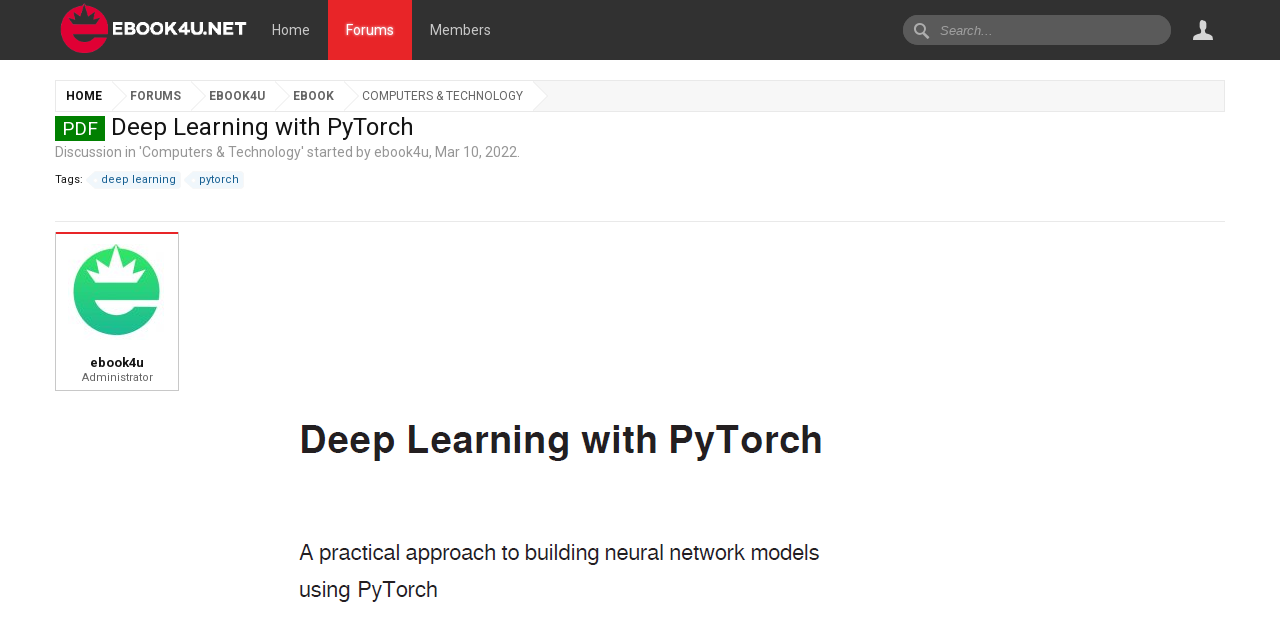

--- FILE ---
content_type: text/html; charset=UTF-8
request_url: https://ebook4u.net/threads/deep-learning-with-pytorch.644/
body_size: 8918
content:
<!DOCTYPE html>
<html id="XenForo" lang="en-US" dir="LTR" class="Public NoJs LoggedOut NoSidebar  Responsive" xmlns:fb="http://www.facebook.com/2008/fbml">
<head>

	<meta charset="utf-8" />
	<meta http-equiv="X-UA-Compatible" content="IE=Edge,chrome=1" />
	<link href="/favicon.ico" rel="shortcut icon" type="image/x-icon" />
        <link href="/favicon.ico" rel="icon" type="image/x-icon" />
	
		<meta name="viewport" content="width=device-width, initial-scale=1" />
	
	
		<base href="https://ebook4u.net/" />
		<script>
			var _b = document.getElementsByTagName('base')[0], _bH = "https://ebook4u.net/";
			if (_b && _b.href != _bH) _b.href = _bH;
		</script>
	

	<title>PDF - Deep Learning with PyTorch | ebook4u</title>
	
	<noscript><style>.JsOnly, .jsOnly { display: none !important; }</style></noscript>
	<link rel="stylesheet" href="css.php?css=xenforo,form,public&amp;style=2&amp;dir=LTR&amp;d=1714851479" />
	<link rel="stylesheet" href="css.php?css=bb_code,login_bar,message,message_user_info,post_link_tailieu,share_page,thread_view&amp;style=2&amp;dir=LTR&amp;d=1714851479" />
	
	

	
		<script src="js/jquery/jquery-1.11.0.min.js"></script>	
		
	<script src="js/xenforo/xenforo.js?_v=910bde4a"></script>
	<script src="js/tailieu/custom_post/post_detail_link.js?_v=910bde4a"></script>

	
	<link href='//fonts.googleapis.com/css?family=Roboto:400,700,500,400italic&subset=latin,vietnamese' rel='stylesheet' type='text/css'>
	<link rel="apple-touch-icon" href="https://ebook4u.net/styles/brivium/tungsten/xenforo/logo.png" />
	<link rel="alternate" type="application/rss+xml" title="RSS feed for ebook4u" href="forums/-/index.rss" />
	
	
	<link rel="canonical" href="http://ebook4u.net/threads/deep-learning-with-pytorch.644/" />
	<meta name="description" content="[IMG]

[IMG]

[IMG]

[IMG]

[IMG]

[IMG]


[IMG]

Deep Learning with PyTorch" />	<meta property="og:site_name" content="ebook4u" />
	<meta property="og:image" content="https://ebook4u.net/data/avatars/m/0/3.jpg?1592465475" />
	<meta property="og:image" content="https://ebook4u.net/styles/brivium/tungsten/xenforo/logo.png" />
	<meta property="og:type" content="article" />
	<meta property="og:url" content="http://ebook4u.net/threads/deep-learning-with-pytorch.644/" />
	<meta property="og:title" content="PDF - Deep Learning with PyTorch" />
	<meta property="og:description" content="[IMG]

[IMG]

[IMG]

[IMG]

[IMG]

[IMG]


[IMG]

Deep Learning with PyTorch" />
	
	
	

</head>

<body class="node22 node35 node20 SelectQuotable">



	

<div id="loginBar">
	<div class="pageWidth">
		<div class="pageContent">	
			<h3 id="loginBarHandle">
				<label for="LoginControl"><a href="login/" class="concealed noOutline">Log in or Sign up</a></label>
			</h3>
			
			<span class="helper"></span>

			
		</div>
	</div>
</div>


<div id="headerMover">
	<div id="headerProxy"></div>

<div id="content" class="thread_view">
	<div class="pageWidth">
		<div class="pageContent">
			<!-- main content area -->
			
			
			
			
						
						
						
						
						<div class="breadBoxTop ">
							
							

<nav>
	
		
			
				
			
		
			
				
			
		
			
				
			
		
	

	<fieldset class="breadcrumb">
		<a href="misc/quick-navigation-menu?selected=node-22" class="OverlayTrigger jumpMenuTrigger" data-cacheOverlay="true" title="Open quick navigation"><!--Jump to...--></a>
			
		<div class="boardTitle"><strong>ebook4u</strong></div>
		
		<span class="crumbs">
			
				<span class="crust homeCrumb" itemscope="itemscope" itemtype="http://data-vocabulary.org/Breadcrumb">
					<a href="http://ebook4u.net" class="crumb" rel="up" itemprop="url"><span itemprop="title">Home</span></a>
					<span class="arrow"><span></span></span>
				</span>
			
			
			
				<span class="crust selectedTabCrumb" itemscope="itemscope" itemtype="http://data-vocabulary.org/Breadcrumb">
					<a href="https://ebook4u.net/" class="crumb" rel="up" itemprop="url"><span itemprop="title">Forums</span></a>
					<span class="arrow"><span>&gt;</span></span>
				</span>
			
			
			
				
					<span class="crust" itemscope="itemscope" itemtype="http://data-vocabulary.org/Breadcrumb">
						<a href="https://ebook4u.net/forums/ebook4u.35/" class="crumb" rel="up" itemprop="url"><span itemprop="title">Ebook4u</span></a>
						<span class="arrow"><span>&gt;</span></span>
					</span>
				
					<span class="crust" itemscope="itemscope" itemtype="http://data-vocabulary.org/Breadcrumb">
						<a href="https://ebook4u.net/forums/ebook.20/" class="crumb" rel="up" itemprop="url"><span itemprop="title">Ebook</span></a>
						<span class="arrow"><span>&gt;</span></span>
					</span>
				
					<span class="crust" itemscope="itemscope" itemtype="http://data-vocabulary.org/Breadcrumb">
						<a href="https://ebook4u.net/forums/computers-technology.22/" class="crumb" rel="up" itemprop="url"><span itemprop="title">Computers &amp; Technology</span></a>
						<span class="arrow"><span>&gt;</span></span>
					</span>
				
			
		</span>
	</fieldset>
</nav>
						</div>
						
						
						
					
						<!--[if lt IE 8]>
							<p class="importantMessage">You are using an out of date browser. It  may not display this or other websites correctly.<br />You should upgrade or use an <a href="https://www.google.com/chrome/browser/" target="_blank">alternative browser</a>.</p>
						<![endif]-->

						
						

						
						
						
						
												
							<!-- h1 title, description -->
							
							
							<div class="titleBar">
								
								<h1><span class="prefix prefixGreen">PDF</span> Deep Learning with PyTorch</h1>
								
								<p id="pageDescription" class="muted ">
	Discussion in '<a href="forums/computers-technology.22/">Computers &amp; Technology</a>' started by <a href="members/ebook4u.3/" class="username" dir="auto">ebook4u</a>, <a href="threads/deep-learning-with-pytorch.644/"><span class="DateTime" title="Mar 10, 2022 at 12:45 PM">Mar 10, 2022</span></a>.
</p>
							</div>
							
						
						
						
						
						
						<!-- main template -->
						


















	<div class="tagBlock TagContainer">
	Tags:
	
		<ul class="tagList">
		
			<li><a href="tags/deep-learning/" class="tag"><span class="arrow"></span>deep learning</a></li>
		
			<li><a href="tags/pytorch/" class="tag"><span class="arrow"></span>pytorch</a></li>
		
		</ul>
	
	
</div>










	




<div class="pageNavLinkGroup">
	<div class="linkGroup SelectionCountContainer">
		
		
	</div>

	
</div>





<form action="inline-mod/post/switch" method="post"
	class="InlineModForm section"
	data-cookieName="posts"
	data-controls="#InlineModControls"
	data-imodOptions="#ModerationSelect option">

	<ol class="messageList" id="messageList">
		
			
				


<li id="post-1007" class="message   " data-author="ebook4u">

	

<div class="messageUserInfo" itemscope="itemscope" itemtype="http://data-vocabulary.org/Person">	
<div class="messageUserBlock ">
	
		<div class="avatarHolder">
			<span class="helper"></span>
			<a href="members/ebook4u.3/" class="avatar Av3m" data-avatarhtml="true"><img src="data/avatars/m/0/3.jpg?1592465475" width="96" height="96" alt="ebook4u" /></a>
			
			<!-- slot: message_user_info_avatar -->
		</div>
	


	
		<h3 class="userText">
			<a href="members/ebook4u.3/" class="username" dir="auto" itemprop="name">ebook4u</a>
			<em class="userTitle" itemprop="title">Administrator</em>
			
			<!-- slot: message_user_info_text -->
		</h3>
	
		
	
		


	<span class="arrow"><span></span></span>
</div>
</div>

	<div class="messageInfo primaryContent">
		
		
		
		
		
		<div class="messageContent">		
			<article>
				<blockquote class="messageText SelectQuoteContainer ugc baseHtml">
					
					<img src="https://content.screencast.com/users/chienxahanoi/folders/Snagit/media/606906c3-dea5-4406-896c-06f72963ebff/02.25.2019-17.04.png" class="bbCodeImage LbImage" alt="[&#x200B;IMG]" data-url="https://content.screencast.com/users/chienxahanoi/folders/Snagit/media/606906c3-dea5-4406-896c-06f72963ebff/02.25.2019-17.04.png" /><br />
<br />
<img src="https://content.screencast.com/users/chienxahanoi/folders/Snagit/media/9dcfcf35-e75a-4b28-8e89-7efd18a961a2/02.25.2019-17.04.png" class="bbCodeImage LbImage" alt="[&#x200B;IMG]" data-url="https://content.screencast.com/users/chienxahanoi/folders/Snagit/media/9dcfcf35-e75a-4b28-8e89-7efd18a961a2/02.25.2019-17.04.png" /><br />
<br />
<img src="https://content.screencast.com/users/chienxahanoi/folders/Snagit/media/3cc20785-a1e8-4a5e-9735-eb9770748d26/02.25.2019-17.04.png" class="bbCodeImage LbImage" alt="[&#x200B;IMG]" data-url="https://content.screencast.com/users/chienxahanoi/folders/Snagit/media/3cc20785-a1e8-4a5e-9735-eb9770748d26/02.25.2019-17.04.png" /><br />
<br />
<img src="https://content.screencast.com/users/chienxahanoi/folders/Snagit/media/59489323-0319-4b61-9e81-f81b645654d7/02.25.2019-17.04.png" class="bbCodeImage LbImage" alt="[&#x200B;IMG]" data-url="https://content.screencast.com/users/chienxahanoi/folders/Snagit/media/59489323-0319-4b61-9e81-f81b645654d7/02.25.2019-17.04.png" /><br />
<br />
<img src="https://content.screencast.com/users/chienxahanoi/folders/Snagit/media/77448fa5-0c50-46a0-9626-b0e21daed748/02.25.2019-17.05.png" class="bbCodeImage LbImage" alt="[&#x200B;IMG]" data-url="https://content.screencast.com/users/chienxahanoi/folders/Snagit/media/77448fa5-0c50-46a0-9626-b0e21daed748/02.25.2019-17.05.png" /><br />
<br />
<img src="https://content.screencast.com/users/chienxahanoi/folders/Snagit/media/77dd775a-3bb9-450d-8fb7-96f840a6e4a5/02.25.2019-17.05.png" class="bbCodeImage LbImage" alt="[&#x200B;IMG]" data-url="https://content.screencast.com/users/chienxahanoi/folders/Snagit/media/77dd775a-3bb9-450d-8fb7-96f840a6e4a5/02.25.2019-17.05.png" /><br />
<br />
<br />
<img src="https://content.screencast.com/users/chienxahanoi/folders/Snagit/media/3cccae62-df15-4952-88cd-4522668f1c7a/02.25.2019-17.05.png" class="bbCodeImage LbImage" alt="[&#x200B;IMG]" data-url="https://content.screencast.com/users/chienxahanoi/folders/Snagit/media/3cccae62-df15-4952-88cd-4522668f1c7a/02.25.2019-17.05.png" /><br />
<br />
Deep Learning with PyTorch
					<div class="messageTextEndMarker">&nbsp;</div>
				</blockquote>
			</article>
			
			
		</div>

	
		<input type="hidden" name="thread_id" class="thread_id" value="644" />
		
		
		
			<div class="document_box" style="padding: 10px 0px;">
					
						
					
						
							 
								<div>
								   <span class="link_name">pdf : (Document points : 0 ) : </span><span style="font-size: 17px;">You need to <a href="index.php?login/" class="login" style="color: rgb(31, 95, 161);">Login</a> to download the documents</span>
								</div>
												
						
					
					
					
			</div>	
		
	


     
    <div class="fb-n-location" style="padding:10px">
		<div class="fb-like" data-href="threads/deep-learning-with-pytorch.644/" data-layout="button_count" data-size="large" data-action="like" data-show-faces="true" data-share="true"></div>	
</div>


		
		
		
		
		
		
		
				
		<div class="messageMeta ToggleTriggerAnchor">
			
			<div class="privateControls">
				
				<span class="item muted">
					<span class="authorEnd"><a href="members/ebook4u.3/" class="username author" dir="auto">ebook4u</a>,</span>
					<a href="threads/deep-learning-with-pytorch.644/" title="Permalink" class="datePermalink"><span class="DateTime" title="Mar 10, 2022 at 12:45 PM">Mar 10, 2022</span></a>
				</span>
				
				
				
				
				
				
				
				
				
				
				
			</div>
			
			<div class="publicControls">
				<a href="threads/deep-learning-with-pytorch.644/" title="Permalink" class="item muted postNumber hashPermalink OverlayTrigger" data-href="posts/1007/permalink">#1</a>
				
				
				
				
			</div>
		</div>
	
		
		<div id="likes-post-1007"></div>
	</div>

	
	
	
	
</li>
			
		
		
	</ol>

	

	<input type="hidden" name="_xfToken" value="" />

</form>

	<div class="pageNavLinkGroup">
			
				<div class="linkGroup">
					
						<label for="LoginControl"><a href="login/" class="concealed element">(You must log in or sign up to reply here.)</a></label>
					
				</div>
			
			<div class="linkGroup" style="display: none"><a href="javascript:" class="muted JsOnly DisplayIgnoredContent Tooltip" title="Show hidden content by ">Show Ignored Content</a></div>

			
	</div>












	



	

	<div class="sharePage">
		<h3 class="textHeading larger">Share This Page</h3>
		
			
			
				<div class="tweet shareControl">
					<a class="twitter popup" href="http://twitter.com/share">
							<img src="styles/brivium/tungsten/extra/Twitter-icon.png">
						</a>
						

						<script>
						  $('.popup').click(function(event) {
						    var width  = 575,
						        height = 400,
						        left   = ($(window).width()  - width)  / 2,
						        top    = ($(window).height() - height) / 2,
						        url    = this.href,
						        opts   = 'status=1' +
						                 ',width='  + width  +
						                 ',height=' + height +
						                 ',top='    + top    +
						                 ',left='   + left;
						    
						    window.open(url, 'twitter', opts);
						 
						    return false;
						  });
						</script>				
				</div>
			
			
			
				<div class="facebookLike shareControl">
						
						<a href="http://www.facebook.com/sharer/sharer.php?s=100&amp;p%5Btitle%5D=Google&amp;p%5Burl%5D=http%3A%2F%2Fwww.google.com&amp;p%5Bsummary%5D=Google search engine&amp;p%5Bimages%5D%5B0%5D=https://www.google.com/images/srpr/logo3w.png&#10;" onclick="return fbs_click(626, 305)" target="_blank" title="Share"><img src="styles/brivium/tungsten/extra/icon-facebook.jpg "></a>
						<script type="text/javascript">
						function fbs_click(width, height) {
						var leftPosition, topPosition;
						leftPosition = (window.screen.width / 2) - ((width / 2) + 10);
						topPosition = (window.screen.height / 2) - ((height / 2) + 50);
						var windowFeatures = "status=no,height=" + height + ",width=" + width + ",resizable=no,left=" + leftPosition + ",top=" + topPosition + ",screenX=" + leftPosition + ",screenY=" + topPosition + ",toolbar=no,menubar=no,scrollbars=no,location=no,directories=no";
						u=location.href;
						t=document.title;
						window.open('http://www.facebook.com/sharer.php?u='+encodeURIComponent(u)+'&t='+encodeURIComponent(t),'sharer', windowFeatures);
						return false;
						}
						</script>
					</div>
			
			
			
			
			
		
	</div>

						
						
						
						
							<!-- login form, to be moved to the upper drop-down -->
							







<form action="login/login" method="post" class="xenForm " id="login" style="display:none">

	

	<div class="ctrlWrapper">
		<dl class="ctrlUnit">
			<dt><label for="LoginControl">Your name or email address:</label></dt>
			<dd><input type="text" name="login" id="LoginControl" class="textCtrl" tabindex="101" /></dd>
		</dl>
	
	
		<dl class="ctrlUnit">
			<dt>
				<label for="ctrl_password">Do you already have an account?</label>
			</dt>
			<dd>
				<ul>
					<li><label for="ctrl_not_registered"><input type="radio" name="register" value="1" id="ctrl_not_registered" tabindex="105" />
						No, create an account now.</label></li>
					<li><label for="ctrl_registered"><input type="radio" name="register" value="0" id="ctrl_registered" tabindex="105" checked="checked" class="Disabler" />
						Yes, my password is:</label></li>
					<li id="ctrl_registered_Disabler">
						<input type="password" name="password" class="textCtrl" id="ctrl_password" tabindex="102" />
						<div class="lostPassword"><a href="lost-password/" class="OverlayTrigger OverlayCloser" tabindex="106">Forgot your password?</a></div>
					</li>
				</ul>
			</dd>
		</dl>
	
		
		<dl class="ctrlUnit submitUnit">
			<dt></dt>
			<dd>
				<input type="submit" class="button primary" value="Log in" tabindex="104" data-loginPhrase="Log in" data-signupPhrase="Sign up" />
				<label for="ctrl_remember" class="rememberPassword"><input type="checkbox" name="remember" value="1" id="ctrl_remember" tabindex="103" /> Stay logged in</label>
			</dd>
		</dl>
	</div>

	<input type="hidden" name="cookie_check" value="1" />
	<input type="hidden" name="redirect" value="/threads/deep-learning-with-pytorch.644/" />
	<input type="hidden" name="_xfToken" value="" />

</form>
						
						
					
			
						
			<div class="breadBoxBottom">

<nav>
	

	<fieldset class="breadcrumb">
		<a href="misc/quick-navigation-menu?selected=node-22" class="OverlayTrigger jumpMenuTrigger" data-cacheOverlay="true" title="Open quick navigation"><!--Jump to...--></a>
			
		<div class="boardTitle"><strong>ebook4u</strong></div>
		
		<span class="crumbs">
			
				<span class="crust homeCrumb">
					<a href="http://ebook4u.net" class="crumb"><span>Home</span></a>
					<span class="arrow"><span></span></span>
				</span>
			
			
			
				<span class="crust selectedTabCrumb">
					<a href="https://ebook4u.net/" class="crumb"><span>Forums</span></a>
					<span class="arrow"><span>&gt;</span></span>
				</span>
			
			
			
				
					<span class="crust">
						<a href="https://ebook4u.net/forums/ebook4u.35/" class="crumb"><span>Ebook4u</span></a>
						<span class="arrow"><span>&gt;</span></span>
					</span>
				
					<span class="crust">
						<a href="https://ebook4u.net/forums/ebook.20/" class="crumb"><span>Ebook</span></a>
						<span class="arrow"><span>&gt;</span></span>
					</span>
				
					<span class="crust">
						<a href="https://ebook4u.net/forums/computers-technology.22/" class="crumb"><span>Computers &amp; Technology</span></a>
						<span class="arrow"><span>&gt;</span></span>
					</span>
				
			
		</span>
	</fieldset>
</nav></div>
			
						
			
<div style="    margin: 0 auto;
    width: 100%;
    text-align: center;
    padding-top: 20px;">
  <a href="http://ebook4u.net/threads/instructions-for-upgrading-vip-accounts.16/">
    <img style="width: 100%;" src="styles/banner/ebook4u.net header VIP Upgrade.png.png" />
  </a>
</div>

						
		</div>
	</div>
</div>

<header>
	


<div id="header">
	
	<div class="pageWidth">
		<div class="pageContent">
			<div id="logoBlock">
	
	
	<div id="logo"><a href="http://ebook4u.net">
		<span></span>
		<img class="logobig" src="styles/brivium/tungsten/xenforo/logo.png" alt="ebook4u" />
		<img class="logosmall" src="styles/brivium/tungsten/extra/logosmall.png" />
	</a></div>
	
	<span class="helper"></span>
</div>
			

<div id="navigation" class="pageWidth withSearch">
		<nav>

<div class="navTabs">
	<ul class="publicTabs">
	
		<!-- home -->
		
			<li class="navTab home PopupClosed"><a href="http://ebook4u.net" class="navLink">Home</a></li>
		
		
		
		<!-- extra tabs: home -->
		
		
		
		<!-- forums -->
		
			<li class="navTab forums selected Popup PopupControl PopupClosed">
			
				<a href="https://ebook4u.net/" class="navLink">Forums</a>
				<a href="https://ebook4u.net/" class="SplitCtrl" rel="Menu"></a>
				
				<div class="Menu JsOnly tabMenu forumsTabLinks">
					<div class="primaryContent menuHeader">
						<h3>Forums</h3>
						<div class="muted">Quick Links</div>
					</div>
					<ul class="secondaryContent blockLinksList">
					
						
						<li><a href="search/?type=post">Search Forums</a></li>
						
						<li><a href="find-new/posts" rel="nofollow">Recent Posts</a></li>
					
					</ul>
				</div>
			</li>
		
		
		
		<!-- extra tabs: middle -->
		
		
		
		<!-- members -->
		
			<li class="navTab members  Popup PopupControl PopupClosed">
			
				<a href="https://ebook4u.net/members/" class="navLink">Members</a>
				<a href="https://ebook4u.net/members/" class="SplitCtrl" rel="Menu"></a>
				
				<div class="Menu JsOnly tabMenu membersTabLinks">
					<div class="primaryContent menuHeader">
						<h3>Members</h3>
						<div class="muted">Quick Links</div>
					</div>
					<ul class="secondaryContent blockLinksList">
					
						<li><a href="members/">Notable Members</a></li>
						
						<li><a href="online/">Current Visitors</a></li>
						<li><a href="recent-activity/">Recent Activity</a></li>
						
					
					</ul>
				</div>
			</li>
						
		
		<!-- extra tabs: end -->
		

		<!-- responsive popup -->
		<li class="navTab navigationHiddenTabs Popup PopupControl PopupClosed" style="display:none">	
						
			<a rel="Menu" class="navLink NoPopupGadget"><span class="menuIcon">Menu</span></a>
			
			<div class="Menu JsOnly blockLinksList primaryContent" id="NavigationHiddenMenu"></div>
		</li>
			
		
		<!-- no selection -->
		
		
		</ul>
		
		<ul class="visitorTabs">
		

<div id="searchBar" class="account">
	
	<span id="QuickSearchPlaceholder" title="Search">Search</span>
	<fieldset id="QuickSearch">
		<form action="search/search" method="post" class="formPopup">
			
			<div class="primaryControls">
				<!-- block: primaryControls -->
				<input type="submit" value="" class="button primary brButtonSeach" />
				<input type="search" name="keywords" value="" class="textCtrl" placeholder="Search..." title="Enter your search and hit enter" id="QuickSearchQuery" />				
				<!-- end block: primaryControls -->
			</div>
			
			<div class="secondaryControls">
				<div class="controlsWrapper">
				
					<!-- block: secondaryControls -->
					<dl class="ctrlUnit">
						<dt></dt>
						<dd><ul>
							<li><label><input type="checkbox" name="title_only" value="1"
								id="search_bar_title_only" class="AutoChecker"
								data-uncheck="#search_bar_thread" /> Search titles only</label></li>
						</ul></dd>
					</dl>
				
					<dl class="ctrlUnit">
						<dt><label for="searchBar_users">Posted by Member:</label></dt>
						<dd>
							<input type="text" name="users" value="" class="textCtrl AutoComplete" id="searchBar_users" />
							<p class="explain">Separate names with a comma.</p>
						</dd>
					</dl>
				
					<dl class="ctrlUnit">
						<dt><label for="searchBar_date">Newer Than:</label></dt>
						<dd><input type="date" name="date" value="" class="textCtrl" id="searchBar_date" /></dd>
					</dl>
					
					
					<dl class="ctrlUnit">
						<dt></dt>
						<dd><ul>
								
									<li><label title="Search only Deep Learning with PyTorch"><input type="checkbox" name="type[post][thread_id]" value="644"
	id="search_bar_thread" class="AutoChecker"
	data-uncheck="#search_bar_title_only, #search_bar_nodes" /> Search this thread only</label></li>
								
									<li><label title="Search only Computers &amp; Technology"><input type="checkbox" name="nodes[]" value="22"
	id="search_bar_nodes" class="Disabler AutoChecker" checked="checked"
	data-uncheck="#search_bar_thread" /> Search this forum only</label>
	<ul id="search_bar_nodes_Disabler">
		<li><label><input type="checkbox" name="type[post][group_discussion]" value="1"
			id="search_bar_group_discussion" class="AutoChecker"
			data-uncheck="#search_bar_thread" /> Display results as threads</label></li>
	</ul></li>
								
						</ul></dd>
					</dl>
					
				</div>
				<!-- end block: secondaryControls -->
				
				<dl class="ctrlUnit submitUnit">
					<dt></dt>
					<dd>
						<input type="submit" value="Search" class="button primary Tooltip" title="Find Now" />
						<div class="Popup" id="commonSearches">
							<a rel="Menu" class="button NoPopupGadget Tooltip" title="Useful Searches" data-tipclass="flipped"><span class="arrowWidget"></span></a>
							<div class="Menu">
								<div class="primaryContent menuHeader">
									<h3>Useful Searches</h3>
								</div>
								<ul class="secondaryContent blockLinksList">
									<!-- block: useful_searches -->
									<li><a href="find-new/posts?recent=1" rel="nofollow">Recent Posts</a></li>
									
									<!-- end block: useful_searches -->
								</ul>
							</div>
						</div>
						<a href="search/" class="button moreOptions Tooltip" title="Advanced Search">More...</a>
					</dd>
				</dl>
				
			</div>
			
			<input type="hidden" name="_xfToken" value="" />
		</form>		
	</fieldset>
	
</div>
		
			<li class="navTab account">
				<label for="LoginControl"><a href="login/" class="navLink"><strong class="accountUsername">Log in or Sign up</a></strong></label>
			</li>	
		
		</ul>
	
</div>

<span class="helper"></span>
			
		</nav>
</div>
			
		</div>
	</div>
</div>

	
	
</header>

</div>

<footer>
	


<div class="footer">
	<div class="pageWidth">
		<div class="pageContent">
			
			<dl class="choosers">
				
					<dt>Style</dt>
					<dd><a href="misc/style?redirect=%2Fthreads%2Fdeep-learning-with-pytorch.644%2F" class="OverlayTrigger Tooltip" title="Style Chooser" rel="nofollow">Tungsten</a></dd>
				
				
			</dl>
			
			
			<ul class="footerLinks">
			
				
					<li><a href="misc/contact" class="OverlayTrigger" data-overlayOptions="{&quot;fixed&quot;:false}">Contact Us</a></li>
				
				<li><a href="help/">Help</a></li>
				<li><a href="http://ebook4u.net" class="homeLink">Home</a></li>
				<li><a href="/threads/deep-learning-with-pytorch.644/#navigation" class="topLink">Top</a></li>
				<li><a href="forums/-/index.rss" rel="alternate" class="globalFeed" target="_blank"
					title="RSS feed for ebook4u">RSS</a></li>
			
			</ul>
			
			<span class="helper"></span>
		</div>
	</div>
</div>

<div class="footerLegal">
	<div class="pageWidth">
		<div class="pageContent">
			<ul id="legal">
			
				<li><a href="help/terms">Terms and Rules</a></li>
				
			
			</ul>
			
			<div id="copyright"><a href="https://xenforo.com" class="concealed">Forum software by XenForo&trade; <span>&copy;2010-2016 XenForo Ltd.</span></a>  
				<a href="http://brivium.com/xenforo-add-ons" title="Brivium XenForo Add-ons">XenForo Add-ons</a> & <a href="http://brivium.com/xenforo-styles" title="Brivium XenForo Style">XenForo Styles</a> ™ © 2012-2016 Brivium LLC.
			 </div>
			
		
			
				
					<dl class="pairsInline debugInfo" title="XenForo_ControllerPublic_Thread-&gt;Index (XenForo_ViewPublic_Thread_View)">
					
						<dt>Timing:</dt> <dd><a href="/threads/deep-learning-with-pytorch.644/?_debug=1" rel="nofollow">0.0321 seconds</a></dd>
						<dt>Memory:</dt> <dd>3.771 MB</dd>
						<dt>DB Queries:</dt> <dd>11</dd>
					
					</dl>
				
			
			
			<span class="helper"></span>
		</div>
	</div>	
</div>

</footer>

<script>


jQuery.extend(true, XenForo,
{
	visitor: { user_id: 0 },
	serverTimeInfo:
	{
		now: 1768918605,
		today: 1768842000,
		todayDow: 2
	},
	_lightBoxUniversal: "0",
	_enableOverlays: "1",
	_animationSpeedMultiplier: "1",
	_overlayConfig:
	{
		top: "10%",
		speed: 200,
		closeSpeed: 100,
		mask:
		{
			color: "rgb(0, 0, 0)",
			opacity: "0.6",
			loadSpeed: 200,
			closeSpeed: 100
		}
	},
	_ignoredUsers: [],
	_loadedScripts: {"thread_view":true,"message":true,"bb_code":true,"message_user_info":true,"post_link_tailieu":true,"share_page":true,"login_bar":true,"js\/tailieu\/custom_post\/post_detail_link.js?_v=910bde4a":true},
	_cookieConfig: { path: "/", domain: "", prefix: "xf_"},
	_csrfToken: "",
	_csrfRefreshUrl: "login/csrf-token-refresh",
	_jsVersion: "910bde4a",
	_noRtnProtect: false,
	_noSocialLogin: false
});
jQuery.extend(XenForo.phrases,
{
	cancel: "Cancel",

	a_moment_ago:    "A moment ago",
	one_minute_ago:  "1 minute ago",
	x_minutes_ago:   "%minutes% minutes ago",
	today_at_x:      "Today at %time%",
	yesterday_at_x:  "Yesterday at %time%",
	day_x_at_time_y: "%day% at %time%",

	day0: "Sunday",
	day1: "Monday",
	day2: "Tuesday",
	day3: "Wednesday",
	day4: "Thursday",
	day5: "Friday",
	day6: "Saturday",

	_months: "January,February,March,April,May,June,July,August,September,October,November,December",
	_daysShort: "Sun,Mon,Tue,Wed,Thu,Fri,Sat",

	following_error_occurred: "The following error occurred",
	server_did_not_respond_in_time_try_again: "The server did not respond in time. Please try again.",
	logging_in: "Logging in",
	click_image_show_full_size_version: "Click this image to show the full-size version.",
	show_hidden_content_by_x: "Show hidden content by {names}"
});

// Facebook Javascript SDK
XenForo.Facebook.appId = "";
XenForo.Facebook.forceInit = false;


</script>




</body>
</html>

--- FILE ---
content_type: text/css; charset=utf-8
request_url: https://ebook4u.net/css.php?css=xenforo,form,public&style=2&dir=LTR&d=1714851479
body_size: 30417
content:
@charset "UTF-8";

/* --- xenforo.css --- */

/*
 * YUI reset-fonts.css
 *
Copyright (c) 2009, Yahoo! Inc. All rights reserved.
Code licensed under the BSD License:
http://developer.yahoo.net/yui/license.txt
version: 2.7.0
*/
html{color:#000;background:#FFF;}body,div,dl,dt,dd,ul,ol,li,h1,h2,h3,h4,h5,h6,pre,code,form,fieldset,legend,input,button,textarea,p,blockquote,th,td{margin:0;padding:0;}table{border-collapse:collapse;border-spacing:0;}fieldset,img{border:0;}address,caption,cite,code,dfn,em,strong,th,var,optgroup{font-style:inherit;font-weight:inherit;}del,ins{text-decoration:none;}li{list-style:none;}caption,th{text-align:left;}h1,h2,h3,h4,h5,h6{font-size:100%;font-weight:normal;}q:before,q:after{content:'';}abbr,acronym{border:0;font-variant:normal;text-decoration:none}sup{vertical-align:baseline;}sub{vertical-align:baseline;}legend{color:#000;}input,button,textarea,select,optgroup,option{font-family:inherit;font-size:inherit;font-style:inherit;font-weight:inherit;}input,button,textarea,select{*font-size:100%;}body{font:13px/1.231 arial,helvetica,clean,sans-serif;*font-size:small;*font:x-small;}select,input,button,textarea,button{font:99% arial,helvetica,clean,sans-serif;}table{font-size:inherit;font:100%;}pre,code,kbd,samp,tt{font-family:monospace;*font-size:108%;line-height:100%;}

/*
 * Firefox broken image placeholder support.
 *
http://lab.gmtplusone.com/image-placeholder/
*/ 
img:-moz-broken, img:-moz-user-disabled { -moz-force-broken-image-icon: 1; }
img:-moz-broken:not([width]), img:-moz-user-disabled:not([width]) { width: 50px; }
img:-moz-broken:not([height]), img:-moz-user-disabled:not([height]) { height: 50px; }

/*
 * XenForo Core CSS
 *
 */

html
{
	background-color: #ffffff;

	overflow-y: scroll !important;
}

body
{
	-webkit-text-size-adjust: 100%;
	-moz-text-size-adjust: 100%;
	-ms-text-size-adjust: 100%;
	text-size-adjust: 100%;

	font-family: 'Roboto';
color: rgb(20,20,20);
background-color: #ffffff;
word-wrap: break-word;
line-height: 1.28;

}

/* counteract the word-wrap setting in 'body' */
pre, textarea
{
	word-wrap: normal;
}

[dir=auto] { text-align: left; }

a:link,
a:visited
{
	color: rgb(20,20,20);
text-decoration: none;

}

	a[href]:hover
	{
		text-decoration: underline;

	}
	
	a:hover
	{
		_text-decoration: underline;
	}
	
	a.noOutline
	{
		outline: 0 none;
	}
	
	.emCtrl,
	.messageContent a
	{
		border-radius: 5px;
	}
	
		.emCtrl:hover,
		.emCtrl:focus,
		.ugc a:hover,
		.ugc a:focus
		{
			/*position: relative;
			top: -1px;*/
			text-decoration: none;
			box-shadow: 5px 5px 7px #CCCCCC;
			outline: 0 none;
		}
		
			.emCtrl:active,
			.ugc a:active
			{
				position: relative;
				top: 1px;
				box-shadow: 2px 2px 7px #CCCCCC;
				outline: 0 none;
			}

	.ugc a:link,
	.ugc a:visited
	{
		padding: 0 3px;
margin: 0 -3px;
border-radius: 5px;

	}
	
		.ugc a:hover,
		.ugc a:focus
		{
			color: rgb(38, 38, 38);
background: rgb(232, 37, 40) url('styles/brivium/tungsten/xenforo/gradients/category-23px-light.png') repeat-x top;

		}
		
img.mceSmilie,
img.mceSmilieSprite
{
	vertical-align: text-bottom;
	margin: 0 1px;
}
		
/** title bar **/

.titleBar
{
	margin-bottom: 10px;
}

/* clearfix */ .titleBar { zoom: 1; } .titleBar:after { content: '.'; display: block; height: 0; clear: both; visibility: hidden; }

.titleBar h1
{
	font-size: 18pt;
overflow: hidden;
zoom: 1;

}

	.titleBar h1 em
	{
		color: rgb(101, 101, 101);
	}
		
	.titleBar h1 .Popup
	{
		float: left;
	}

#pageDescription
{
	font-size: 14px;
color: rgb(150,150,150);
margin-top: 2px;

}

.topCtrl
{
	float: right;
}
	
	.topCtrl h2
	{
		font-size: 12pt;
	}
		
/** images **/

img
{
	-ms-interpolation-mode: bicubic;
}

a.avatar 
{ 
	*cursor: pointer; /* IE7 refuses to do this */ 
} 

.avatar img,
.avatar .img,
.avatarCropper
{
	background-color: rgb(255, 255, 255);
padding: 2px;
border: 1px solid rgb(247, 247, 247);
border-radius: 4px;

}

.avatar.plainImage img,
.avatar.plainImage .img
{
	border: none;
	border-radius: 0;
	padding: 0;
	background-position: left top;
}

	.avatar .img
	{
		display: block;
		background-repeat: no-repeat;
		background-position: 2px 2px;
		text-indent: 1000px;
		overflow: hidden;
		white-space: nowrap;
		word-wrap: normal;
	}

	.avatar .img.s { width: 48px;  height: 48px;  }
	.avatar .img.m { width: 96px;  height: 96px;  }
	.avatar .img.l { width: 192px; height: 192px; }

.avatarCropper
{
	width: 192px;
	height: 192px;
	direction: ltr;
}

.avatarCropper a,
.avatarCropper span,
.avatarCropper label
{
	overflow: hidden;
	position: relative;
	display: block;
	width: 192px;
	height: 192px;
}

.avatarCropper img
{
	padding: 0;
	border: none;
	border-radius: 0;

	position: relative;
	display: block;
}

.avatarScaler img
{
	max-width: 192px;
	_width: 192px;
}

/* ***************************** */

body .dimmed, body a.dimmed, body .dimmed a 
{ 
	color: rgb(101, 101, 101); 
	
}

body .muted, body a.muted, body .muted a 
{ 
	color: rgb(150,150,150);
	
}

body .faint, body a.faint, body .faint a 
{ 
	color: rgb(200,200,200); 
}

.highlight { font-weight: bold; }

.concealed,
.concealed a,
.cloaked,
.cloaked a
{
	text-decoration: inherit !important;
	color: inherit !important;
	*clear:expression( style.color = parentNode.currentStyle.color, style.clear = "none", 0);
}

a.concealed:hover,
.concealed a:hover
{
	text-decoration: underline !important;
}

/* ***************************** */

.xenTooltip
{
	font-size: 11px;
color: rgb(255, 255, 255);
background: url(rgba.php?r=0&g=0&b=0&a=153); background: rgba(0,0,0, 0.6); _filter: progid:DXImageTransform.Microsoft.gradient(startColorstr=#99000000,endColorstr=#99000000);
padding: 5px 10px;
border-radius: 5px;
display: none;
z-index: 15000;
cursor: default;

}

.xenTooltip a,
.xenTooltip a:hover
{
	color: rgb(255, 255, 255);
	text-decoration: underline;
}

	.xenTooltip .arrow
	{
		border-top:  6px solid rgb(0,0,0); border-top:  6px solid rgba(0,0,0, 0.6); _border-top:  6px solid rgb(0,0,0);
border-right: 6px solid transparent;
border-bottom: 1px none black;
border-left: 6px solid transparent;
position: absolute;
bottom: -6px;
line-height: 0px;
width: 0px;
height: 0px;

		left: 9px;
		
		/* Hide from IE6 */
		_display: none;
	}

	.xenTooltip.flipped .arrow
	{
		left: auto;
		right: 9px;
	}

.xenTooltip.statusTip
{
	/* Generated by XenForo.StatusTooltip JavaScript */
	padding: 5px 10px;
line-height: 17px;
width: 250px;
height: auto;

}

	.xenTooltip.statusTip .arrow
	{
		border: 6px solid transparent;
border-right-color:  rgb(0,0,0); border-right-color:  rgba(0,0,0, 0.6); _border-right-color:  rgb(0,0,0);
border-left: 1px none black;
top: 6px;
left: -6px;
bottom: auto;
right: auto;

	}
			
.xenTooltip.iconTip { margin-left: -6px; }
.xenTooltip.iconTip.flipped { margin-left: 7px; }

/* ***************************** */

#PreviewTooltip
{
	display: none;
}

.xenPreviewTooltip
{
	border: 10px solid #032A46;
border-radius: 10px;
position: relative;
box-shadow: 0px 12px 25px rgba(0,0,0, 0.5);
width: 400px;

	
	display: none;	
	z-index: 15000;
	cursor: default;
	
	border-color:  rgb(3, 42, 70); border-color:  rgba(3, 42, 70, 0.5); _border-color:  rgb(3, 42, 70);
}

	.xenPreviewTooltip .arrow
	{
		border-top:  15px solid rgb(3,42,70); border-top:  15px solid rgba(3,42,70, 0.25); _border-top:  15px solid rgb(3,42,70);
border-right: 15px solid transparent;
border-bottom: 1px none black;
border-left: 15px solid transparent;
position: absolute;
bottom: -15px;
left: 22px;

		
		_display: none;
	}
	
		.xenPreviewTooltip .arrow span
		{
			border-top: 15px solid rgb(255, 255, 255);
border-right: 15px solid transparent;
border-bottom: 1px none black;
border-left: 15px solid transparent;
position: absolute;
top: -17px;
left: -15px;

		}

	.xenPreviewTooltip .section,
	.xenPreviewTooltip .sectionMain,
	.xenPreviewTooltip .primaryContent,
	.xenPreviewTooltip .secondaryContent
	{
		margin: 0;
	}
	
		.xenPreviewTooltip .previewContent
		{
			overflow: hidden; zoom: 1;
			min-height: 1em;
		}

/* ***************************** */

.importantMessage
{
	margin: 10px 0;
	color: rgb(38, 38, 38);
	background-color: rgb(232, 37, 40);
	text-align: center;
	padding: 5px;
	border-radius: 5px;
	border: solid 1px #f9bc6d;
}

.importantMessage a
{
	font-weight: bold;
	color: rgb(38, 38, 38);
}

/* ***************************** */

.section
{
	margin: 20px auto;

}

.sectionMain
{
	background-color: rgb(255, 255, 255);
margin-bottom: 20px;
border-top: 3px solid rgb(232, 37, 40);
border-right: 1px solid rgb(233, 233, 233);
border-bottom: 1px solid rgb(233, 233, 233);
border-left: 1px solid rgb(233, 233, 233);

}

.heading,
.xenForm .formHeader
{
	font-weight: bold;
font-size: 11pt;
color: #f0f7fc;
background-color: rgb(49, 49, 49);
padding: 5px 10px;
margin-right: 3px;
margin-bottom: 3px;
border-right-color: rgb(200,200,200);
border-bottom: 2pxx solid rgb(232, 37, 40);

}

	.heading a { color: #f0f7fc; }

.subHeading
{
	font-size: 16px;
color: rgb(101, 101, 101);
background-color: #ffffff;
padding: 5px 10px;
margin: 3px auto 0;
border-top: 1px solid rgb(233, 233, 233);
border-right: 1px solid rgb(233, 233, 233);
border-bottom: 1px solid rgb(233, 233, 233);

}

	.subHeading a { color: rgb(101, 101, 101); }

.textHeading,
.xenForm .sectionHeader
{
	font-weight: bold;
color: rgb(20,20,20);
padding: 10px;
margin: 10px auto 5px;
border-bottom: 1px solid rgb(233, 233, 233);

	
}

.xenForm .sectionHeader,
.xenForm .formHeader
{
	margin: 10px 0;
}

.primaryContent > .textHeading:first-child,
.secondaryContent > .textHeading:first-child
{
	margin-top: 0;
}

.larger.textHeading,
.xenForm .sectionHeader
{
	color: rgb(20,20,20);
	font-size: 11pt;
	margin-bottom: 6px;
	border-bottom: 1px solid rgb(233, 233, 233);
	padding: 10px;
}

	.larger.textHeading a,
	.xenForm .sectionHeader a
	{
		color: rgb(247, 247, 247);
	}

.primaryContent
{
	background-color: rgb(255, 255, 255);
padding: 10px;
border-bottom: 1px solid rgb(233, 233, 233);

}

	.primaryContent a
	{
		color: rgb(20,20,20);

	}

.secondaryContent
{
	background-color: #ffffff;
padding: 15px;
border-bottom: 1px solid rgb(233, 233, 233);

}

	.secondaryContent a
	{
		color: rgb(232, 37, 40);

	}

.sectionFooter
{
	overflow: hidden; zoom: 1;
	font-size: 11px;
color: rgb(20,20,20);
background-color: #ffffff;
padding: 4px 10px;
border-bottom: 1px solid #5a5a5a;
line-height: 16px;

}

	.sectionFooter a { color: rgb(20,20,20); }

	.sectionFooter .left
	{
		float: left;
	}

	.sectionFooter .right
	{
		float: right;
	}

/* used for section footers with central buttons, esp. in report viewing */

.actionList
{
	text-align: center;
}

/* left-right aligned options */

.opposedOptions
{
	overflow: hidden; zoom: 1;
}
	
	.opposedOptions .left
	{
		float: left;
	}
	
	.opposedOptions .right
	{
		float: right;
	}

.columns
{
	overflow: hidden; zoom: 1;
}

	.columns .columnContainer
	{
		float: left;
	}
	
		.columns .columnContainer .column
		{
			margin-left: 3px;
		}
		
		.columns .columnContainer:first-child .column
		{
			margin-left: 0;
		}

.c50_50 .c1,
.c50_50 .c2 { width: 49.99%; }

.c70_30 .c1 { width: 70%; }
.c70_30 .c2 { width: 29.99%; }

.c60_40 .c1 { width: 60%; }
.c60_40 .c2 { width: 39.99%; }

.c40_30_30 .c1 { width: 40%; }
.c40_30_30 .c2,
.c40_30_30 .c3 { width: 29.99%; }

.c50_25_25 .c1 { width: 50%; }
.c50_25_25 .c2,
.c50_25_25 .c3 { width: 25%; }

/* ***************************** */
/* Basic Tabs */

.tabs
{
	font-size: 11px;
background-color: #ffffff;
padding: 0 10px;
border-bottom: 1px solid rgb(233, 233, 233);
word-wrap: normal;
min-height: 23px;
_height: 23px;

	
	display: table;
	width: 100%;
	*width: auto;
	box-sizing: border-box;
}

.tabs li
{
	float: left;
}

.tabs li a,
.tabs.noLinks li
{
	color: rgb(20,20,20);
text-decoration: none;
background-color: #ffffff;
padding: 0 8px;
margin-right: -1px;
margin-bottom: -1px;
border: 1px solid rgb(233, 233, 233);
display: inline-block;
line-height: 22px;
cursor: pointer;
outline: 0 none;
white-space: nowrap;
word-wrap: normal;
height: 22px;

}

.tabs li:hover a,
.tabs.noLinks li:hover
{
	background-color: rgb(247, 247, 247);
		
}

.tabs li.active a,
.tabs.noLinks li.active
{
	background-color: rgb(255, 255, 255);
padding-bottom: 1px;
border-bottom: 1px none black;

}

/* Tabs inside forms */

.xenForm .tabs,
.xenFormTabs
{
	padding: 5px 30px 0;
}


@media (max-width:480px)
{
	.Responsive .tabs li
	{
		float: none;
	}

	.Responsive .tabs li a,
	.Responsive .tabs.noLinks li
	{
		display: block;
	}
	
	.Responsive .tabs
	{
		display: flex;
		display: -webkit-flex;
		flex-wrap: wrap;
		-webkit-flex-wrap: wrap;
	}
	
	.Responsive .tabs li
	{
		flex-grow: 1;
		-webkit-flex-grow: 1;
		text-align: center;
	}
	
	.Responsive .xenForm .tabs,
	.Responsive .xenFormTabs
	{
		padding-left: 10px;
		padding-right: 10px;
	}
}


/* ***************************** */
/* Popup Menus */

.Popup
{
	position: relative;
}

	.Popup.inline
	{
		display: inline;
	}
	
/** Popup menu trigger **/

.Popup .arrowWidget
{
	/* circle-arrow-down */
	background: transparent url('styles/brivium/tungsten/xenforo/xenforo-ui-sprite.png') no-repeat -32px 0;
margin-top: -2px;
margin-left: 2px;
display: inline-block;
*margin-top: 0;
vertical-align: middle;
width: 13px;
height: 14px;

}

.PopupOpen .arrowWidget
{
	/* circle-arrow-up */
	background-position: -16px 0;

}

.Popup .PopupControl,
.Popup.PopupContainerControl
{
	display: inline-block;
	cursor: pointer;
}

	.Popup .PopupControl:hover,
	.Popup.PopupContainerControl:hover
	{
		color: rgb(232, 37, 40);
text-decoration: none;
background-color: rgb(233, 233, 233);

	}

	.Popup .PopupControl:focus,
	.Popup .PopupControl:active,
	.Popup.PopupContainerControl:focus,
	.Popup.PopupContainerControl:active
	{
		outline: 0;
	}
	
	.Popup .PopupControl.PopupOpen,
	.Popup.PopupContainerControl.PopupOpen
	{
		color: #ffffff;
background-color: rgb(232, 37, 40);

	}
	
	.Popup .PopupControl.BottomControl.PopupOpen,
	.Popup.PopupContainerControl.BottomControl.PopupOpen
	{
		border-top-left-radius: ;
		border-top-right-radius: ;
		border-bottom-left-radius: ;
		border-bottom-right-radius: ;
	}
		
		.Popup .PopupControl.PopupOpen:hover,
		.Popup.PopupContainerControl.PopupOpen:hover
		{
			text-decoration: none;
		}
		
/** Menu body **/

.Menu
{
	/*background-color: #ffffff;*/
	
	font-size: 11px;
border: 1px solid rgb(232, 37, 40);
border-top: 5px solid rgb(232, 37, 40);
overflow: hidden;
box-shadow: 0px 5px 5px rgba(0,0,0, 0.5);

	
	min-width: 200px;
	*width: 200px;
	
	/* makes menus actually work... */
	position: absolute;
	z-index: 7500;
	display: none;
}

/* allow menus to operate when JS is disabled */
.Popup:hover .Menu
{
	display: block;
}

.Popup:hover .Menu.JsOnly
{
	display: none;
}

.Menu.BottomControl
{
	border-top-width: 1px;
	border-bottom-width: 3px;
	box-shadow: 0px 0px 0px transparent;
}

	.Menu > li > a,
	.Menu .menuRow
	{
		display: block;
	}
	
.Menu.inOverlay
{
	z-index: 10000;
}
		
/* Menu header */

.Menu .menuHeader
{
	overflow: hidden; zoom: 1;
}

.Menu .menuHeader h3
{
	font-size: 15pt;

}

.Menu .menuHeader .muted
{
	font-size: 11px;

}

/* Standard menu sections */

.Menu .primaryContent
{
	background-color: rgba(255, 255, 255, 1);
}

.Menu .secondaryContent
{
	background-color: rgba(255, 255, 255, 1);
}

.Menu .sectionFooter
{
	background-color: rgba(255, 255, 255, 1);
}

/* Links lists */

.Menu .blockLinksList
{	
	max-height: 400px;
	overflow: auto;
}

/* form popups */

.formPopup
{
	width: 268px;
	border-radius: 15px;
	background-color: #5a5a5a;
	
}

	.formPopup form,
	.formPopup .ctrlUnit
	{
		margin: 5px auto;
	}
	
		.formPopup .ctrlUnit
		{
		}
		
	.formPopup .textCtrl,
	.formPopup .button
	{
		width: 200px;
	}
		
	.formPopup .ctrlUnit > dt label
	{
		display: block;
		margin-bottom: 2px;
	}
		
	.formPopup .submitUnit dd
	{
		text-align: center;
	}
	
		.formPopup .ctrlUnit > dd .explain
		{
			margin: 2px 0 0;
		}
	
	.formPopup .primaryControls
	{
		zoom: 1;
		white-space: nowrap;
		word-wrap: normal;
		padding: 0 5px;
	}
	
		.formPopup .primaryControls input.textCtrl
		{
			margin-bottom: 0;
		}
	
	.formPopup .secondaryControls
	{
		padding: 0 5px;
	}
	
		.formPopup .controlsWrapper
		{
			background: #ffffff;
			padding: 5px;
			margin: 5px 0;
			font-size: 11px;
		}

			.formPopup .controlsWrapper .textCtrl
			{
				width: 222px;
			}
	
	.formPopup .advSearchLink
	{
		display: block;
		text-align: center;
		padding: 5px;
		font-size: 11px;
		border-radius: 5px;
		border: 1px solid rgb(233, 233, 233);
		background: #f0f7fc url('styles/brivium/tungsten/xenforo/gradients/category-23px-light.png') repeat-x top;
	}
	
		.formPopup .advSearchLink:hover
		{
			background-color: rgb(233, 233, 233);
			text-decoration: none;
		}

/* All overlays must have this */
.xenOverlay
{
	display: none;
	z-index: 10000;
	width: 90%;
	box-sizing: border-box;
	max-width: 690px; /*calc: 90=overlay padding+borders*/
}

	.xenOverlay .overlayScroll
	{
		max-height: 400px;
		overflow: auto;
	}
	
	.xenOverlay .overlayScroll.ltr
	{
		direction: ltr;
	}
	
	.xenOverlay .overlayScroll .sortable-placeholder
	{
		background-color: rgb(247, 247, 247);
	}
	
	.xenOverlay .overlayContain
	{
		overflow-x: auto;
	}
	
	.xenOverlay .overlayContain.ltr
	{
		direction: ltr;
	}

.overlayOnly /* needs a bit more specificity over regular buttons */
{
	display: none !important;
}

	.xenOverlay .overlayOnly
	{
		display: block !important;
	}
	
	.xenOverlay input.overlayOnly,
	.xenOverlay button.overlayOnly,
	.xenOverlay a.overlayOnly
	{
		display: inline !important;
	}
	
	.xenOverlay a.close 
	{
		background-image: url('styles/brivium/tungsten/extra/deny.png');
background-repeat: no-repeat;
position: absolute;
right: 10px;
top: 10px;
cursor: pointer;
width: 20px;
height: 20px;

	}
	
.xenOverlay .nonOverlayOnly
{
	display: none !important;
}

/* Generic form overlays */

.xenOverlay .formOverlay
{
	color: rgb(20,20,20);
background-color: #ffffff;
padding: 15px 25px;
box-shadow: 0px 25px 50px rgba(0,0,0, 0.8);
_zoom: 1;

	margin: 0;
}

	.Touch .xenOverlay .formOverlay
	{
		background: #ffffff;
		box-shadow: none;
	}

	.xenOverlay .formOverlay a.muted,
	.xenOverlay .formOverlay .muted a
	{
		color: rgb(150,150,150);
	}

	.xenOverlay .formOverlay .heading
	{
		font-weight: bold;
font-size: 12pt;
color: #ffffff;
background-color: rgb(232, 37, 40);
margin: -15px -25px 10px;
border-bottom: 3px solid rgb(49, 49, 49);

	}

	.xenOverlay .formOverlay .subHeading
	{
		font-weight: bold;
font-size: 11px;
color: rgb(232, 37, 40);
background-color: #ffffff;
padding: 5px 10px;
margin-bottom: 10px;

	}
	
	.xenOverlay .formOverlay .textHeading
	{
		color: #f0f7fc;

	}
	
	.xenOverlay .formOverlay > p
	{
		padding-left: ;
		padding-right: ;
	}

	.xenOverlay .formOverlay .textCtrl
	{
		color: #000000;
background-color: #ffffff;
border: 1px solid rgb(233, 233, 233);

	}

	.xenOverlay .formOverlay .textCtrl option
	{
		background-color: #ffffff;
	}

	.xenOverlay .formOverlay .textCtrl:focus,
	.xenOverlay .formOverlay .textCtrl.Focus
	{
		color: #000000;
background: #ffffff none;

	}

	.xenOverlay .formOverlay .textCtrl:focus option
	{
		background: #ffffff none;
	}

	.xenOverlay .formOverlay .textCtrl.disabled
	{
		background: url(rgba.php?r=0&g=0&b=0&a=63); background: rgba(0,0,0, 0.25); _filter: progid:DXImageTransform.Microsoft.gradient(startColorstr=#3F000000,endColorstr=#3F000000);

	}

	.xenOverlay .formOverlay .textCtrl.disabled option
	{
		background: url(rgba.php?r=0&g=0&b=0&a=63); background: rgba(0,0,0, 0.25); _filter: progid:DXImageTransform.Microsoft.gradient(startColorstr=#3F000000,endColorstr=#3F000000);
	}

	.xenOverlay .formOverlay .textCtrl.prompt
	{
		color: rgb(160,160,160);

	}

	.xenOverlay .formOverlay .ctrlUnit > dt dfn,
	.xenOverlay .formOverlay .ctrlUnit > dd li .hint,
	.xenOverlay .formOverlay .ctrlUnit > dd .explain
	{
		color: #bbb;

	}

	.xenOverlay .formOverlay a
	{
		color: #fff;

	}

		.xenOverlay .formOverlay a.button
		{
			color: black;

		}

	.xenOverlay .formOverlay .avatar img,
	.xenOverlay .formOverlay .avatar .img,
	.xenOverlay .formOverlay .avatarCropper
	{
		background-color: transparent;
	}
	
	/* tabs in form overlay */
	
	.xenOverlay .formOverlay .tabs /* the actual tabs */
	{
		background: transparent none;
border-color: rgb(247, 247, 247);

	}

		.xenOverlay .formOverlay .tabs a
		{
			background: transparent none;
border-color: rgb(247, 247, 247);

		}
		
			.xenOverlay .formOverlay .tabs a:hover
			{
				color: #ffffff;
text-decoration: underline;
background-color: rgb(232, 37, 40);

			}
			
			.xenOverlay .formOverlay .tabs .active a
			{
				background-color: black;

			}
			
	.xenOverlay .formOverlay .tabPanel /* panels switched with the tab controls */
	{
		background-color: transparent;
border: 1px solid rgb(247, 247, 247);

	}


/* Generic overlays */

.xenOverlay .section,
.xenOverlay .sectionMain
{
	padding: 0px;
box-shadow: 0px 25px 50px rgba(0,0,0, 0.5);

	
	border-color: ;
}

	.Touch .xenOverlay .section,
	.Touch .xenOverlay .sectionMain
	{
		border-color: ;
		box-shadow: none;
	}

.xenOverlay > .section,
.xenOverlay > .sectionMain
{
	background: none;
	margin: 0;
}

	.xenOverlay .section .heading,
	.xenOverlay .sectionMain .heading
	{
		border-radius: 0;
		margin-bottom: 0;
	}

	.xenOverlay .section .subHeading,
	.xenOverlay .sectionMain .subHeading
	{
		margin-top: 0;
	}

	.xenOverlay .section .sectionFooter,
	.xenOverlay .sectionMain .sectionFooter
	{
		overflow: hidden; zoom: 1;
	}
		
		.xenOverlay .sectionFooter .buttonContainer
		{
			line-height: 31px;
		}
	
		.xenOverlay .sectionFooter .button,
		.xenOverlay .sectionFooter .buttonContainer
		{
			min-width: 75px;
			*min-width: 0;
			float: right;
			margin-left: 5px;
		}
		
			.xenOverlay .sectionFooter .buttonContainer .button
			{
				float: none;
				margin-left: 0;
			}

/* The AJAX progress indicator overlay */

#AjaxProgress.xenOverlay
{
	width: 100%;
	max-width: none;
	overflow: hidden; zoom: 1;
}

	#AjaxProgress.xenOverlay .content
	{
		background: rgb(0, 0, 0) url('styles/brivium/tungsten/xenforo/widgets/ajaxload.info_FFFFFF_facebook.gif') no-repeat center center; background: rgba(0,0,0, 0.5) url('styles/brivium/tungsten/xenforo/widgets/ajaxload.info_FFFFFF_facebook.gif') no-repeat center center;
border-bottom-left-radius: 10px;
float: right;
width: 85px;
height: 30px;

	}
	
		.Touch #AjaxProgress.xenOverlay .content
		{
			background-color: rgb(0, 0, 0);
		}

/* Timed message for redirects */

.xenOverlay.timedMessage
{
	color: black;
background: transparent url('styles/brivium/tungsten/xenforo/overlay/timed-message.png') repeat-x;
border-bottom: 1px solid black;
max-width: none;
width: 100%;

}

	.xenOverlay.timedMessage .content
	{
		font-size: 18pt;
padding: 30px;
text-align: center;

	}
	
/* Growl-style message */

#StackAlerts
{
	position: fixed;
	bottom: 70px;
	left: 35px;
	z-index: 9999; /* in front of the expose mask */
}

	#StackAlerts .stackAlert
	{
		position: relative;
		width: 270px;
		border: 1px solid #6cb2e4;
		border-radius: 5px;
		box-shadow: 2px 2px 5px 0 rgba(0,0,0, 0.4);
		margin-top: 5px;
	}

		#StackAlerts .stackAlertContent
		{
			padding: 10px;
			padding-right: 30px;
			border-radius: 4px;
			border: solid 2px rgb(233, 233, 233);
			background: url(rgba.php?r=240&g=247&b=252&a=229); background: rgba(240, 247, 252, 0.9); _filter: progid:DXImageTransform.Microsoft.gradient(startColorstr=#E5F0F7FC,endColorstr=#E5F0F7FC);
			font-size: 11px;
			font-weight: bold;
		}
	
/* Inline Editor */

.xenOverlay .section .messageContainer
{
	padding: 0;
}

.xenOverlay .section .messageContainer .mceLayout
{
	border: none;	
}

.xenOverlay .section .messageContainer tr.mceFirst td.mceFirst
{
	border-top: none;
}

.xenOverlay .section .messageContainer tr.mceLast td.mceLast,
.xenOverlay .section .messageContaner tr.mceLast td.mceIframeContainer
{
	border-bottom: none;
}

.xenOverlay .section .textCtrl.MessageEditor,
.xenOverlay .section .mceLayout,
.xenOverlay .section .bbCodeEditorContainer textarea
{
	width: 100% !important;
	min-height: 260px;
	_height: 260px;
	box-sizing: border-box;
}


@media (max-width:610px)
{
	.Responsive .xenOverlay
	{
		width: 100%;
	}
	
	.Responsive .xenOverlay .formOverlay,
	.Responsive .xenOverlay .section,
	.Responsive .xenOverlay .sectionMain
	{
		
		border-width: 10px;
	}
	
	.Responsive .xenOverlay a.close 
	{
		top: 0;
		right: 0;
		width: 28px;
		height: 28px;
		background-size: 100% 100%;
	}
}


.alerts .alertGroup
{
	margin-bottom: 20px;
}

.alerts .primaryContent
{
	overflow: hidden; zoom: 1;
	padding: 5px;
}

.alerts .avatar
{
	float: left;
}

.alerts .avatar img
{
	width: 32px;
	height: 32px;
}

.alerts .alertText
{
	margin-left: 32px;
	padding: 0 5px;
}

.alerts h3
{
	display: inline;
}

.alerts h3 .subject
{
	font-weight: bold;
}

.alerts .timeRow
{
	font-size: 11px;
	margin-top: 5px;
}
	
	.alerts .newIcon,
	.alertsPopup .newIcon
	{
		display: inline-block;
		vertical-align: baseline;
		margin-left: 2px;
		width: 11px;
		height: 11px;
		background: url('styles/brivium/tungsten/xenforo/xenforo-ui-sprite.png') no-repeat -144px -40px;
	}

/** Data tables **/

.dataTableWrapper
{
	overflow-x: auto;
	overflow-y: visible;
}

table.dataTable
{
	width: 100%;
	_width: 99.5%;
	margin: 10px 0;
}

.dataTable caption
{
	font-weight: bold;
font-size: 11pt;
color: #f0f7fc;
background-color: rgb(49, 49, 49);
padding: 5px 10px;
margin-right: 3px;
margin-bottom: 3px;
border-right-color: rgb(200,200,200);
border-bottom: 2pxx solid rgb(232, 37, 40);

}

.dataTable tr.dataRow td
{
	border-bottom: 1px solid rgb(233, 233, 233);
	padding: 5px 10px;
	word-wrap: break-word;
}

.dataTable tr.dataRow td.secondary
{
	background: #f0f7fc url("styles/brivium/tungsten/xenforo/gradients/category-23px-light.png") repeat-x top;
}

.dataTable tr.dataRow th
{
	background: #f9d9b0 url("styles/brivium/tungsten/xenforo/gradients/category-23px-light.png") repeat-x top;
	border-bottom: 1px solid #f9bc6d;
	border-top: 1px solid #f9d9b0;
	color: rgb(38, 38, 38);
	font-size: 11px;
	padding: 5px 10px;
}

	.dataTable tr.dataRow th a
	{
		color: inherit;
		text-decoration: underline;
	}

.dataTable .dataRow .dataOptions
{
	text-align: right;
	white-space: nowrap;
	word-wrap: normal;
	padding: 0;
}

.dataTable .dataRow .important,
.dataTable .dataRow.important
{
	font-weight: bold;
}

.dataTable .dataRow .dataOptions a.secondaryContent
{
	display: inline-block;
	border-left: 1px solid rgb(233, 233, 233);
	border-bottom: none;
	padding: 7px 10px 6px;
	font-size: 11px;
}

	.dataTable .dataRow .dataOptions a.secondaryContent:hover
	{
		background-color: rgb(233, 233, 233);
		text-decoration: none;
	}

	.dataTable .dataRow .delete
	{
		padding: 0px;
		width: 26px;
		border-left: 1px solid rgb(233, 233, 233);
		background-color: #ffffff;
	}	
				
		.dataTable .dataRow .delete a
		{
			display: block;
			background: transparent url('styles/brivium/tungsten/xenforo/permissions/deny.png') no-repeat center center;
			cursor: pointer;
		
			padding: 5px;
			width: 16px;
			height: 16px;
			
			overflow: hidden;
			white-space: nowrap;
			text-indent: -1000px;
		}

.memberListItem
{
	overflow: hidden;
zoom: 1;

}

	.memberListItem .avatar,
	.memberListItem .icon
	{
		float: left;

	}
	
	/* ----------------------- */
	
	.memberListItem .extra
	{
		font-size: 11px;
float: right;

	}

		.memberListItem .extra .DateTime
		{
			display: block;
		}

		.memberListItem .extra .bigNumber
		{
			font-size: 250%;
			color: rgb(150,150,150);
		}
	
	.memberListItem .member
	{
		margin-left: 65px;

	}
	
	/* ----------------------- */
		
		.memberListItem h3.username
		{
			font-weight: bold;
font-size: 13pt;
margin-bottom: 3px;

		}
			
		.memberListItem .username.guest
		{
			font-style: italic;
font-weight: normal;

		}
	
	/* ----------------------- */
		
		.memberListItem .userInfo
		{
			font-size: 11px;
margin-bottom: 3px;

		}
		
			.memberListItem .userBlurb
			{
			}
		
				.memberListItem .userBlurb .userTitle
				{
					font-weight: bold;

				}

			.memberListItem .userStats dt,
			.memberListItem .userStats dd
			{
				white-space: nowrap;
			}
				
	
	/* ----------------------- */
		
		.memberListItem .member .contentInfo
		{
			margin-top: 5px;

		}
	
	/* ----------------------- */
	
	
/* extended member list items have a fixed 200px right column */

.memberListItem.extended .extra
{
	width: 200px;
}

.memberListItem.extended .member
{
	margin-right: 210px;
}

/* Styling for hover-dismiss controls */

.DismissParent .DismissCtrl
{
	position: absolute;
	top: 12px;
	right: 5px;
	
	display: block;
	background: transparent url('styles/brivium/tungsten/xenforo/xenforo-ui-sprite.png') no-repeat -80px 0;
	color: white;
	width: 15px;
	height: 15px;
	line-height: 15px;
	text-align: center;
	
	opacity: .4;
	-webkit-transition: opacity 0.3s ease-in-out;
	-moz-transition: opacity 0.3s ease-in-out;
	transition: opacity 0.3s ease-in-out;
	
	font-size: 10px;
	
	overflow: hidden;
	white-space: nowrap;
	text-indent: 20000em;
	
	cursor: pointer;
}

	.DismissParent:hover .DismissCtrl,
	.Touch .DismissParent .DismissCtrl
	{
		opacity: 1;
	}
	
		.DismissParent:hover .DismissCtrl:hover
		{
			background-position: -96px 0;
		}
		
			.DismissParent:hover .DismissCtrl:active
			{
				background-position: -112px 0;
			}

/* ***************************** */
/* un-reset, mostly from YUI */

.baseHtml h1
	{ font-size:138.5%; } 
.baseHtml h2
	{ font-size:123.1%; }
.baseHtml h3
	{ font-size:108%; } 
.baseHtml h1, .baseHtml h2, .baseHtml h3
	{  margin:1em 0; } 
.baseHtml h1, .baseHtml h2, .baseHtml h3, .baseHtml h4, .baseHtml h5, .baseHtml h6, .baseHtml strong
	{ font-weight:bold; } 
.baseHtml abbr, .baseHtml acronym
	{ border-bottom:1px dotted #000; cursor:help; }  
.baseHtml em
	{  font-style:italic; } 
.baseHtml blockquote, .baseHtml ul, .baseHtml ol, .baseHtml dl
	{ margin:1em; } 
.baseHtml ol, .baseHtml ul, .baseHtml dl
	{ margin-left:3em; margin-right:0; } 
.baseHtml ul ul, .baseHtml ul ol, .baseHtml ul dl, .baseHtml ol ul, .baseHtml ol ol, .baseHtml ol dl, .baseHtml dl ul, .baseHtml dl ol, .baseHtml dl dl
	{ margin-top:0; margin-bottom:0; }
.baseHtml ol li
	{ list-style: decimal outside; } 
.baseHtml ul li
	{ list-style: disc outside; } 
.baseHtml ol ul li, .baseHtml ul ul li
	{ list-style-type: circle; }
.baseHtml ol ol ul li, .baseHtml ol ul ul li, .baseHtml ul ol ul li, .baseHtml ul ul ul li
	{ list-style-type: square; }
.baseHtml ul ol li, .baseHtml ul ol ol li, .baseHtml ol ul ol li
	{ list-style: decimal outside; }
.baseHtml dl dd
	{ margin-left:1em; } 
.baseHtml th, .baseHtml td
	{ border:1px solid #000; padding:.5em; } 
.baseHtml th
	{ font-weight:bold; text-align:center; } 
.baseHtml caption
	{ margin-bottom:.5em; text-align:center; } 
.baseHtml p, .baseHtml pre, .baseHtml fieldset, .baseHtml table
	{ margin-bottom:1em; }

.PageNav
{
	font-size: 11px;
padding: 2px 0;
overflow: hidden;
zoom: 1;
line-height: 16px;
word-wrap: normal;
min-width: 150px;
white-space: nowrap;

	
	margin-bottom: -.5em;
}

	.PageNav .hidden
	{
		display: none;
	}
	
	.PageNav .pageNavHeader,
	.PageNav a,
	.PageNav .scrollable
	{
		display: block;
		float: left;
		margin-right: 3px;
		margin-bottom: .5em;
	}
	
	.PageNav .pageNavHeader
	{
		padding: 1px 0;
	}

	.PageNav a
	{		
		color: rgb(101, 101, 101);
text-decoration: none;
background-color: #ffffff;
border: 1px solid rgb(200,200,200);
text-align: center;

		
		
		width: 19px;
	}
		
		.PageNav a[rel=start]
		{
			width: 19px !important;
		}

		.PageNav a.text
		{
			width: auto !important;
			padding: 0 4px;
		}
			
		.PageNav a.currentPage
		{
			color: #ffffff;
background-color: #000000;
border-color: rgb(200,200,200);
position: relative;

		}

		a.PageNavPrev,
		a.PageNavNext
		{
			color: rgb(20,20,20);
background-color: transparent;
padding: 1px;
border: 1px none black;
cursor: pointer;

			
			width: 19px !important;
		}
		
		.PageNav a:hover,
		.PageNav a:focus
		{
			color: #ffffff;
text-decoration: none;
background-color: rgb(232, 37, 40);
border-color: rgb(232, 37, 40);

		}
		
	.PageNav a.distinct
	{
		margin-left: 3px;
	}
			
	.PageNav .scrollable
	{
		position: relative;
		overflow: hidden;
		width: 117px; /* width of 5 page numbers plus their margin & border */
		height: 18px; /* only needs to be approximate */
	}
	
		.PageNav .scrollable .items
		{
			display: block;
			width: 20000em; /* contains scrolling items, should be huge */
			position: absolute;
			display: block;
		}
		
/** Edge cases - large numbers of digits **/

.PageNav .gt999 
{
	font-size: 9px;
	letter-spacing: -0.05em; 
}

.PageNav.pn5 a { width: 29px; } .PageNav.pn5 .scrollable { width: 167px; }
.PageNav.pn6 a { width: 33px; } .PageNav.pn6 .scrollable { width: 187px; }
.PageNav.pn7 a { width: 37px; } .PageNav.pn7 .scrollable { width: 207px; }


@media (max-width:610px)
{
	.Responsive .PageNav .pageNavHeader
	{
		display: none;
	}
}

@media (max-width:480px)
{
	.Responsive .PageNav .unreadLink
	{
		display: none;
	}
}


/* ***************************** */
/* DL Name-Value Pairs */

.pairs dt,
.pairsInline dt,
.pairsRows dt,
.pairsColumns dt,
.pairsJustified dt
{
	color: rgb(150,150,150);
}

.pairsRows,
.pairsColumns,
.pairsJustified
{
	line-height: 1.5;
}

.pairsInline dl,
.pairsInline dt,
.pairsInline dd
{
	display: inline;
}

.pairsRows dt,
.pairsRows dd
{
	display: inline-block;
	vertical-align: top;

	*display: inline;
	*margin-right: 1ex;
	*zoom: 1;
}

dl.pairsColumns,
dl.pairsJustified,
.pairsColumns dl,
.pairsJustified dl
{
	overflow: hidden; zoom: 1;
}

.pairsColumns dt,
.pairsColumns dd
{
	float: left;
	width: 48%;
}

.pairsJustified dt
{
	float: left;
	max-width: 100%;
	margin-right: 5px;
	margin-top: 2px;
}

.stats .pairsJustified dd
{
	margin-top: 3px;
	padding-right: 15px
}
.pairsJustified dd
{
	max-width: 100%;
	float: right;
}


/* ***************************** */
/* Lists that put all elements on a single line */

.listInline ul,
.listInline ol,
.listInline li,
.listInline dl,
.listInline dt,
.listInline dd
{
	display: inline;
}

/* intended for use with .listInline, produces 'a, b, c, d' / 'a * b * c * d' lists */

.commaImplode li:after,
.commaElements > *:after
{
	content: ', ';
}

.commaImplode li:last-child:after,
.commaElements > *:last-child:after
{
	content: '';
}

.bulletImplode li:before
{
	content: '\2022\a0';
}

.bulletImplode li:first-child:before
{
	content: '';
}

/* Three column list display */

.threeColumnList
{
	overflow: hidden; zoom: 1;
}

.threeColumnList li
{
	float: left;
	width: 32%;
	margin: 2px 1% 2px 0;
}

.twoColumnList
{
	overflow: hidden; zoom: 1;
}

.twoColumnList li
{
	float: left;
	width: 48%;
	margin: 2px 1% 2px 0;
}

/* ***************************** */
/* Preview tooltips (threads etc.) */

.previewTooltip
{
}
		
	.previewTooltip .avatar
	{
		float: left;
	}
	
	.previewTooltip .text
	{
		margin-left: 64px;
	}
	
		.previewTooltip blockquote
		{
			font-size: 11pt;
font-family: Georgia, "Times New Roman", Times, serif;
line-height: 1.4;

			
			font-size: 10pt;
			max-height: 150px;
			overflow: hidden;
		}
	
		.previewTooltip .posterDate
		{
			font-size: 11px;
			padding-top: 5px;
			border-top: 1px solid rgb(233, 233, 233);
			margin-top: 5px;
		}

/* ***************************** */
/* List of block links */

.blockLinksList
{
	font-size: 11px;
padding: 2px;

}
		
	.blockLinksList a,
	.blockLinksList label
	{
		color: rgb(20,20,20);
padding: 5px 10px;
display: block;
outline: 0 none;

	}
	
		.blockLinksList a:hover,
		.blockLinksList a:focus,
		.blockLinksList li.kbSelect a,
		.blockLinksList label:hover,
		.blockLinksList label:focus,
		.blockLinksList li.kbSelect label
		{
			color: #ffffff;
text-decoration: none;
background-color: rgb(232, 37, 40);

		}
		
		.blockLinksList a:active,
		.blockLinksList li.kbSelect a:active,
		.blockLinksList a.selected,
		.blockLinksList li.kbSelect a.selected,
		.blockLinksList label:active,
		.blockLinksList li.kbSelect label:active,
		.blockLinksList label.selected,
		.blockLinksList li.kbSelect label.selected
		{
			color: rgb(232, 37, 40);
background-color: #ffffff;

		}
		
		.blockLinksList a.selected,
		.blockLinksList li.kbSelect a.selected,
		.blockLinksList label.selected,
		.blockLinksList li.kbSelect label.selected
		{
			font-weight: bold;
display: block;

		}
		
		.blockLinksList span.depthPad
		{
			display: block;
		}

.blockLinksList .itemCount
{
	font-weight: bold;
font-size: 9px;
color: white;
background-color: #e03030;
padding: 0 2px;
position: absolute;
right: 2px;
top: 0;
line-height: 16px;
min-width: 12px;
_width: 12px;
text-align: center;
text-shadow: none;
white-space: nowrap;
word-wrap: normal;
box-shadow: 2px 2px 5px rgba(0,0,0, 0.25);
text-indent: 0;
width: 12px;
height: 15px;


	float: right;
	position: relative;
	right: 0;
	top: -1px;
}

	.blockLinksList .itemCount.Zero
	{
		display: none;
	}
	
.bubbleLinksList
{
	overflow: hidden;
}

.bubbleLinksList a
{
	float: left;
	padding: 2px 4px;
	margin-right: 2px;
	border-radius: 3px;
	text-decoration: none;
}
	
	.bubbleLinksList a:hover,
	.bubbleLinksList a:active
	{
		color: #ffffff;
text-decoration: none;
background-color: rgb(232, 37, 40);

	}
	
	.bubbleLinksList a.active
	{
		color: rgb(232, 37, 40);
background-color: #ffffff;

		font-weight: bold;
display: block;

	}

/* ***************************** */
/* Normally-indented nested lists */

.indentList ul,
.indentList ol
{
	margin-left: 2em;
}

/* ***************************** */
/* AJAX progress image */

.InProgress
{
	background: transparent url('styles/brivium/tungsten/xenforo/widgets/ajaxload.info_B4B4DC_facebook.gif') no-repeat right center;
}

/* ***************************** */
/* Hidden inline upload iframe */

.hiddenIframe
{
	display: block;
	width: 500px;
	height: 300px;
}

/* ***************************** */
/* Exception display */

.traceHtml { font-size:11px; font-family:calibri, verdana, arial, sans-serif; }
.traceHtml .function { color:rgb(180,80,80); font-weight:normal; }
.traceHtml .file { font-weight:normal; }
.traceHtml .shade { color:rgb(128,128,128); }
.traceHtml .link { font-weight:bold; }

/* ***************************** */
/* Indenting for options */

._depth0 { padding-left:  0em; }
._depth1 { padding-left:  2em; }
._depth2 { padding-left:  4em; }
._depth3 { padding-left:  6em; }
._depth4 { padding-left:  8em; }
._depth5 { padding-left: 10em; }
._depth6 { padding-left: 12em; }
._depth7 { padding-left: 14em; }
._depth8 { padding-left: 16em; }
._depth9 { padding-left: 18em; }

.xenOverlay .errorOverlay
{
	color: white;
	padding: 20px;
	background: url(rgba.php?r=0&g=0&b=0&a=191); background: rgba(0,0,0, 0.75); _filter: progid:DXImageTransform.Microsoft.gradient(startColorstr=#BF000000,endColorstr=#BF000000);
}

	.xenOverlay .errorOverlay .heading
	{
		padding: 5px 10px;
		font-weight: bold;
		font-size: 12pt;
		background: rgb(180,0,0);
		color: white;
		margin-bottom: 10px;
		margin-top: -20px;
   		margin-left: -20px;
    		margin-right: -20px;
	}

	.xenOverlay .errorOverlay li
	{
		line-height: 2;
	}
	
	.xenOverlay .errorOverlay .exceptionMessage
	{
		color: rgb(150,150,150);
	}

/*** inline errors ***/

.formValidationInlineError
{
	display: none;
	position: absolute;
	z-index: 5000;
	background-color: white;
	border: 1px solid rgb(180,0,0);
	color: rgb(180,0,0);
	box-shadow: 2px 2px 10px #999;
	border-radius: 3px;
	padding: 2px 5px;
	font-size: 11px;
	width: 175px;
	min-height: 2.5em;
	_height: 2.5em;
	word-wrap: break-word;
}

	.formValidationInlineError.inlineError
	{
		position: static;
		width: auto;
		min-height: 0;
	}

/** Block errors **/

.errorPanel
{
	margin: 10px 0 20px;
	color: rgb(180,0,0);
	background: rgb(255, 235, 235);
	border-radius: 5px;
	border: 1px solid rgb(180,0,0);
}

	.errorPanel .errorHeading
	{
		margin: .75em;
		font-weight: bold;
		font-size: 12pt;
	}
	
	.errorPanel .errors
	{
		margin: .75em 2em;
		display: block;
		line-height: 1.5;
	}


@media (max-width:800px)
{
	.Responsive .formValidationInlineError
	{
		position: static;
		width: auto;
		min-height: auto;
	}
}


/* Undo some nasties */

input[type=search]
{
	-webkit-appearance: textfield;
	box-sizing: content-box;
}

/* ignored content hiding */

.ignored { display: none !important; }

/* Misc */

.floatLeft { float: left; }
.floatRight { float: right; }

.horizontalContain { overflow-x: auto; }

.ltr { direction: ltr; }

/* Square-cropped thumbs */

.SquareThumb
{
	position: relative;
	display: block;
	overflow: hidden;
	padding: 0;
	direction: ltr;
	
	/* individual instances can override this size */
	width: 48px;
	height: 48px;
}

.SquareThumb img
{
	position: relative;
	display: block;
}

/* Basic, common, non-templated BB codes */

.bbCodeImage
{
	max-width: 100%;
}

.bbCodeImageFullSize
{
	position: absolute;
	z-index: 50000;
	background-color: rgb(255, 255, 255);
}

.bbCodeStrike
{
	text-decoration: line-through;
}

img.mceSmilie,
img.mceSmilieSprite
{
	vertical-align: text-bottom;
	margin: 0 1px;
}

/* smilie sprite classes */

img.mceSmilieSprite.mceSmilie1
{
	width: 18px; height: 18px; background: url('styles/default/xenforo/xenforo-smilies-sprite.png') no-repeat 0px 0px;
}

img.mceSmilieSprite.mceSmilie2
{
	width: 18px; height: 18px; background: url('styles/default/xenforo/xenforo-smilies-sprite.png') no-repeat -60px -21px;
}

img.mceSmilieSprite.mceSmilie3
{
	width: 18px; height: 18px; background: url('styles/default/xenforo/xenforo-smilies-sprite.png') no-repeat -40px -42px;
}

img.mceSmilieSprite.mceSmilie4
{
	width: 18px; height: 18px; background: url('styles/default/xenforo/xenforo-smilies-sprite.png') no-repeat -60px 0px;
}

img.mceSmilieSprite.mceSmilie5
{
	width: 18px; height: 18px; background: url('styles/default/xenforo/xenforo-smilies-sprite.png') no-repeat -40px -21px;
}

img.mceSmilieSprite.mceSmilie6
{
	width: 18px; height: 18px; background: url('styles/default/xenforo/xenforo-smilies-sprite.png') no-repeat -40px 0px;
}

img.mceSmilieSprite.mceSmilie7
{
	width: 18px; height: 18px; background: url('styles/default/xenforo/xenforo-smilies-sprite.png') no-repeat -20px -21px;
}

img.mceSmilieSprite.mceSmilie8
{
	width: 18px; height: 18px; background: url('styles/default/xenforo/xenforo-smilies-sprite.png') no-repeat -20px 0px;
}

img.mceSmilieSprite.mceSmilie9
{
	width: 18px; height: 18px; background: url('styles/default/xenforo/xenforo-smilies-sprite.png') no-repeat -20px -42px;
}

img.mceSmilieSprite.mceSmilie10
{
	width: 18px; height: 18px; background: url('styles/default/xenforo/xenforo-smilies-sprite.png') no-repeat 0px -42px;
}

img.mceSmilieSprite.mceSmilie11
{
	width: 18px; height: 18px; background: url('styles/default/xenforo/xenforo-smilies-sprite.png') no-repeat 0px -21px;
}

img.mceSmilieSprite.mceSmilie12
{
	width: 18px; height: 18px; background: url('styles/default/xenforo/xenforo-smilies-sprite.png') no-repeat -80px -42px;
}


.visibleResponsiveFull { display: inherit !important; }

.visibleResponsiveWide,
.visibleResponsiveMedium,
.visibleResponsiveNarrow { display: none !important; }

.hiddenResponsiveFull { display: none !important; } 

.hiddenResponsiveWide,
.hiddenResponsiveMedium,
.hiddenResponsiveNarrow { display: inherit !important; }


@media (max-width:800px)
{
	.Responsive .visibleResponsiveFull { display: none !important; }
	
	.Responsive .hiddenResponsiveFull { display: inherit !important; }
	
	.Responsive .hiddenWideUnder { display: none !important; }
}
@media (min-width:611px) AND (max-width:800px)
{
	.Responsive .visibleResponsiveWide { display: inherit !important; }
	
	.Responsive .hiddenResponsiveWide { display: none !important; }
	}

@media (min-width:481px) AND (max-width:610px)
{
	.Responsive .visibleResponsiveMedium { display: inherit !important; }
	
	.Responsive .hiddenResponsiveMedium { display: none !important; }
	
	.Responsive .hiddenWideUnder,
	.Responsive .hiddenMediumUnder { display: none !important; }
}

@media (max-width:480px)
{
	.Responsive .visibleResponsiveNarrow { display: inherit !important; }
	
	.Responsive .hiddenResponsiveNarrow { display: none !important; }
	
	.Responsive .hiddenWideUnder,
	.Responsive .hiddenMediumUnder,
	.Responsive .hiddenNarrowUnder { display: none !important; }
}

@media (max-width:610px)
{
	.Responsive .threeColumnList li
	{
		float: none;
		width: auto;
		margin: 2px 1% 2px 0;
	}
}

@media (max-width:480px)
{
	.Responsive .xenTooltip.statusTip
	{
		width: auto;
	}
	
	.Responsive .xenPreviewTooltip
	{
		box-sizing: border-box;
		width: auto;
		max-width: 100%;
	}
	
	.Responsive .xenPreviewTooltip .arrow
	{
		display: none;
	}
	
	.Responsive .previewTooltip .avatar
	{
		display: none;
	}
	
	.Responsive .previewTooltip .text
	{
		margin-left: 0;
	}
}




/* --- form.css --- */

/** Forms **/

.xenForm
{
	margin: 10px auto;
	max-width: 800px;
}

	.xenOverlay .xenForm
	{
		max-width: 600px;
	}

.xenForm .ctrlUnit > dd
{
	width: 68%;
	box-sizing: border-box;
	padding-right: 30px;
}

.xenForm .ctrlUnit > dd .textCtrl
{
	box-sizing: border-box;
	width: 100%;
}

	.xenForm .ctrlUnit > dd .textCtrl.indented
	{
		width: calc(100% - 16px);
	}

	.xenForm .ctrlUnit > dd .textCtrl[size],
	.xenForm .ctrlUnit > dd .textCtrl.autoSize
	{
		width: auto !important;
		min-width: 0;
	}

	.xenForm .ctrlUnit > dd .textCtrl.number
	{
		width: 150px;
	}


.xenForm > .sectionHeader:first-child,
.xenForm > fieldset > .sectionHeader:first-child
{
	margin-top: 0;
}

/** Sections **/

.xenForm fieldset,
.xenForm .formGroup
{
	border-top: 1px solid rgb(233, 233, 233);
	margin: 20px auto;
}

.xenForm > fieldset:first-child,
.xenForm > .formGroup:first-child
{
	border-top: none;
	margin: auto;
}

.xenForm .PreviewContainer + fieldset,
.xenForm .PreviewContainer + .formGroup
{
	border-top: none;
}

.xenForm fieldset + .ctrlUnit,
.xenForm .formGroup + .ctrlUnit,
.xenForm .submitUnit
{
	border-top: 1px solid rgb(233, 233, 233);
}

.xenForm fieldset + .ctrlUnit,
.xenForm .formGroup + .ctrlUnit
{
	padding-top: 10px;
}

.xenForm .primaryContent + .submitUnit,
.xenForm .secondaryContent + .submitUnit
{
	margin-top: 0;
	border-top: none;
}

.xenForm .ctrlUnit.submitUnit dd
{	
	line-height: 31px;
	padding-top: 0;
}

	.ctrlUnit.submitUnit dd .explain,
	.ctrlUnit.submitUnit dd .text,
	.ctrlUnit.submitUnit dd label
	{
		line-height: 1.28;
	}

/* now undo that */

.xenOverlay .ctrlUnit.submitUnit dd,
.Menu .ctrlUnit.submitUnit dd,
#QuickSearch .ctrlUnit.submitUnit dd
{
	border: none;
	background: none;
}

.xenForm .ctrlUnit
{
	
}

	.xenForm .ctrlUnit.limited
	{
		display: none;
	}

	/** Sections Immediately Following Headers **/

	.xenForm .sectionHeader + fieldset,
	.xenForm .heading + fieldset,
	.xenForm .subHeading + fieldset,
	.xenForm .sectionHeader + .formGroup,
	.xenForm .heading + .formGroup,
	.xenForm .subHeading + .formGroup
	{
		border-top: none;
		margin-top: 0;
	}
	
.xenForm .formHiderHeader
{
	margin: 10px;
	font-size: 15px;
	font-weight: bold;
}


/** *********************** **/
/** TEXT INPUTS             **/
/** *********************** **/

.textCtrl
{
	font-size: 13px;
font-family: Calibri, 'Trebuchet MS', Verdana, Geneva, Arial, Helvetica, sans-serif;
color: #000000;
background: #ffffff url('styles/brivium/tungsten/xenforo/clear.png');
padding: 3px;
margin-bottom: 2px;
border-width: 1px;
border-style: solid;
border-top-color: rgb(192, 192, 192);
border-right-color: rgb(233, 233, 233);
border-bottom-color: rgb(233, 233, 233);
border-left-color: rgb(192, 192, 192);
outline: 0;

}

select.textCtrl
{
	word-wrap: normal;
	-webkit-appearance: menulist;
}

select[multiple].textCtrl,
select[size].textCtrl
{
	-webkit-appearance: listbox;
}

select[size="0"].textCtrl,
select[size="1"].textCtrl
{
	-webkit-appearance: menulist;
}

textarea.textCtrl
{
	word-wrap: break-word;
	resize: vertical;
}

	.textCtrl:focus,
	.textCtrl.Focus
	{
		background-color: rgb(255,255,240);
border-top-color: rgb(150,150,150);
border-bottom-color: rgb(230,230,230);

	}	

	textarea.textCtrl:focus
	{
		background-color: rgb(233, 233, 233);

	}

	input.textCtrl.disabled,
	textarea.textCtrl.disabled,
	.disabled .textCtrl
	{
		font-style: italic;
color: rgb(100,100,100);
background-color: rgb(245,245,245);

	}
	
	.textCtrl.prompt
	{
		font-style: italic;
color: rgb(160,160,160);

	}
	
	.textCtrl:-moz-placeholder
	{
		/* needs to be in its own rule due to weird selector */
		font-style: italic;
color: rgb(160,160,160);

	}
	
	.textCtrl::-moz-placeholder
	{
		/* needs to be in its own rule due to weird selector */
		font-style: italic;
color: rgb(160,160,160);

	}

	.textCtrl::-webkit-input-placeholder
	{
		/* needs to be in its own rule due to weird selector */
		font-style: italic;
color: rgb(160,160,160);

	}
	
	.textCtrl:-ms-input-placeholder
	{
		/* needs to be in its own rule due to weird selector */
		font-style: italic;
color: rgb(160,160,160);

	}
	
	.textCtrl.autoSize
	{
		width: auto !important;
	}

	.textCtrl.number,
	.textCtrl.number input
	{
		text-align: right;
		width: 150px;
	}
	
	.textCtrl.fillSpace
	{
		width: 100%;
		box-sizing: border-box;
		_width: 95%;
	}

	.textCtrl.code,
	.textCtrl.code input
	{
		font-family: Consolas, "Courier New", Courier, monospace;
white-space: pre;
word-wrap: normal;
direction: ltr;

	}
	
	input.textCtrl[type="password"]
	{
		font-family: Verdana, Geneva, Arial, Helvetica, sans-serif;
	}

	input[type="email"],
	input[type="url"]
	{
		direction: ltr;
	}

	.textCtrl.titleCtrl,
	.textCtrl.titleCtrl input
	{
		font-size: 18pt;
	}

textarea.textCtrl.Elastic
{
	/* use for jQuery.elastic */
	max-height: 300px;
}

/* for use with wrapped inputs */
.textCtrlWrap
{
	display: inline-block;
}

.textCtrlWrap input.textCtrl
{
	padding: 0 !important;
	margin: 0 !important;
	border: none !important;
	background: transparent !important;
	border-radius: 0 !important;
}

.textCtrlWrap.blockInput input.textCtrl
{
	border-top: 1px solid rgb(192, 192, 192) !important;
	margin-top: 4px !important;
}

.taggingInput.textCtrl
{
	padding-top: 1px;
	min-height: 25px;
}

.taggingInput input
{
	margin: 0px;
	font-size: 12px;
	border: 1px solid transparent;
	padding: 0;
	background: transparent;
	outline: 0;
	color: inherit;
	font-family: inherit;
}

.taggingInput .tag
{
	border: 1px solid rgb(247, 247, 247);
	border-radius: 3px;
	display: inline-block;
	padding: 0 3px;
	text-decoration: none;
	background: rgb(233, 233, 233) url('styles/brivium/tungsten/xenforo/gradients/form-button-white-25px.png') repeat-x top;
	color: #176093;
	margin-right: 3px;
	margin-top: 2px;
	font-size: 12px;
	max-width: 98%;
	box-shadow: 1px 1px 3px rgba(0,0,0, 0.25);
}

.disabled.taggingInput .tag
{
	opacity: 0.7;
}

	.disabled.taggingInput .tag a
	{
		pointer-events: none;
	}

	html .taggingInput .tag a
	{
		color: #6cb2e4;
		font-weight: bold;
		text-decoration: none;
	}

.taggingInput .addTag
{
	display: inline-block;
	min-width: 150px;
	max-width: 100%;
	margin-top: 2px;
}

.taggingInput .tagsClear
{
	clear: both;
	width: 100%;
	height: 0px;
	float: none;
}

/** *********************** **/
/** BUTTONS                 **/
/** *********************** **/

.button
{
	font-style: normal;
	
	font-size: 12px;
font-family: 'Roboto';
color: rgb(0, 0, 0);
background-color: rgb(232, 37, 40);
padding: 0px 6px;
border: 1px solid rgb(221, 221, 235);
border-top-color: rgb(255, 255, 255);
border-bottom-color: rgb(179, 179, 189);
text-align: center;
box-shadow: 0px 1px 2px 0px rgb(200,200,210);
outline: none;
line-height: 21px;
display: inline-block;
cursor: pointer;
box-sizing: border-box;
height: 23px;

}

.button.smallButton
{
	font-size: 11px;
	padding: 0px 4px;
	line-height: 21px;
	height: 21px;
}

.button.primary
{
	background-color: rgb(233, 233, 233);

}

input.button.disabled,
a.button.disabled,
input.button.primary.disabled,
a.button.primary.disabled,
html .buttonProxy .button.disabled
{
	color: #999;
background-color: #EEE;
border-color: #CCC;
box-shadow: 0 0 0 transparent;

}

	.button::-moz-focus-inner
	{
		border: none;
	}

	a.button
	{
		display: inline-block;
		color: rgb(0, 0, 0);
	}

	.button:hover,
	.button[href]:hover,
	.buttonProxy:hover .button
	{
		color: black;
text-decoration: none;
background-color: #ffffff;
border-top: 1px solid rgb(232, 37, 40);
border-bottom-color: rgb(190,190,170);

	}

	.button:focus
	{
		color: #ffffff;
background-color: rgb(232, 37, 40);

	}

	.button:active,
	.button[href]:active,
	.button.ToggleButton.checked,
	.buttonProxy:active .button
	{
		color: black;
background-color: rgb(153, 153, 163);
border-color: rgb(200,200,215);
border-top-color: #b3b3bd;
border-bottom-color: white;
box-shadow: 0px 0px 0px 0px transparent;
outline: 0;

	}

	.button.ToggleButton
	{
		cursor: default;
		width: auto;
		color: rgb(179, 179, 189);
	}
	
	.button.ToggleButton.checked
	{
		background-color: rgb(255,150,50);
	}

	.button.inputSupplementary
	{
		width: 25px;
		position: absolute;
		top: 0px;
		right: 0px;
	}

	.button.inputSupplementary.add
	{
		color: green;
	}

	.button.inputSupplementary.delete
	{
		color: red;
	}

	.submitUnit .button
	{
		min-width: 100px;
		*min-width: 0;
   		background-color: #fff;
}
	}

















/** Control Units **/

.xenForm .ctrlUnit
{
	position: relative;
	margin: 10px auto;
}

/* clearfix */ .xenForm .ctrlUnit { zoom: 1; } .xenForm .ctrlUnit:after { content: '.'; display: block; height: 0; clear: both; visibility: hidden; }

.xenForm .ctrlUnit.fullWidth
{
	overflow: visible;
}

/** Control Unit Labels **/

.xenForm .ctrlUnit > dt
{
	padding-top: 4px;
padding-right: 15px;
text-align: right;
vertical-align: top;

	box-sizing: border-box;
	width: 32%;
	float: left;
}

/* special long-text label */
.xenForm .ctrlUnit > dt.explain
{
	font-size: 11px;
	text-align: justify;
}


.xenForm .ctrlUnit.fullWidth dt,
.xenForm .ctrlUnit.submitUnit.fullWidth dt
{
	float: none;
	width: auto;
	text-align: left;
	height: auto;
}

.xenForm .ctrlUnit.fullWidth dt
{
	margin-bottom: 2px;
}

	.xenForm .ctrlUnit > dt label
	{
		margin-left: 30px;
	}

	/** Hidden Labels **/

	.xenForm .ctrlUnit.surplusLabel dt label
	{
		display: none;
	}

	/** Section Links **/

	.ctrlUnit.sectionLink dt
	{
		text-align: left;
		font-size: 11px;
	}

		.ctrlUnit.sectionLink dt a
		{
			margin-left: 11px; /*TODO: sectionHeader padding + border*/
		}		

	/** Hints **/

	.ctrlUnit > dt dfn
	{
		font-style: italic;
font-size: 10px;
color: rgb(150,150,150);
margin-left: 30px;
display: block;

	}
	
	.ctrlUnit.fullWidth dt dfn
	{
		display: inline;
		margin: 0;
	}
	
		.ctrlUnit > dt dfn b,
		.ctrlUnit > dt dfn strong
		{
			color: rgb(101, 101, 101);
		}

	/** Inline Errors **/

	.ctrlUnit > dt .error
	{
		font-size: 10px;
color: red;
display: block;

	}
	
	.ctrlUnit > dt dfn,
	.ctrlUnit > dt .error,
	.ctrlUnit > dt a
	{
		font-weight: normal;
	}

.xenForm .ctrlUnit.submitUnit dt
{
	height: 19px;
	display: block;
}

	.ctrlUnit.submitUnit dt.InProgress
	{
		background: transparent url('styles/brivium/tungsten/xenforo/widgets/ajaxload.info_B4B4DC_facebook.gif') no-repeat center center;
	}

/** Control Holders **/

.xenForm .ctrlUnit > dd
{
	/*todo: kill property */
	
	float: left;
}

.xenForm .ctrlUnit.fullWidth > dd
{
	float: none;
	width: auto;
	padding-left: 30px;
}

/** Explanatory paragraph **/

.ctrlUnit > dd .explain
{
	font-size: 11px;
color: rgb(150,150,150);
margin-top: 2px;

	/*TODO:max-width: auto;*/
}
	
	.ctrlUnit > dd .explain b,
	.ctrlUnit > dd .explain strong
	{
		color: rgb(101, 101, 101);
	}

/** List items inside controls **/

.ctrlUnit > dd > * > li
{
	margin: 4px 0 8px;
	padding-left: 1px; /* fix a webkit display bug */
}

.ctrlUnit > dd > * > li:first-child > .textCtrl:first-child
{
	margin-top: -3px;
}

.ctrlUnit > dd .break
{
	margin-bottom: 0.75em;
	padding-bottom: 0.75em;
}

.ctrlUnit > dd .rule
{
	border-bottom: 1px solid rgb(233, 233, 233);
}

.ctrlUnit > dd .ddText
{
	margin-bottom: 2px;
}

/** Hints underneath checkbox / radio controls **/

.ctrlUnit > dd > * > li .hint
{
	font-size: 11px;
	color: rgb(150,150,150);
	margin-left: 16px;
	margin-top: 2px;
}

/** DISABLERS **/

.ctrlUnit > dd > * > li > ul,
.ctrlUnit .disablerList,
.ctrlUnit .indented
{
	margin-left: 16px;
}

.ctrlUnit > dd > * > li > ul > li:first-child
{
	margin-top: 6px;
}

.ctrlUnit > dd .disablerList > li,
.ctrlUnit > dd .checkboxColumns > li,
.ctrlUnit > dd .choiceList > li
{
	margin-top: 6px;
}
	
/** Other stuff... **/

.ctrlUnit > dd .helpLink
{
	font-size: 10px;
}

.ctrlUnit.textValue dt
{
	padding-top: 0px;
}

.button.spinBoxButton
{
	font-family: 'Roboto';
	font-size: 11pt;
}

.unitPairsJustified li
{
	overflow: hidden;
}

	.unitPairsJustified li .label
	{
		float: left;
	}
	
	.unitPairsJustified li .value
	{
		float: right;
	}

#calroot
{
	margin-top: -1px;
	width: 198px;
	padding: 2px;
	background-color: rgb(255, 255, 255);
	font-size: 11px;
	border: 1px solid #65a5d1;
	border-radius: 5px;
	box-shadow: 0 0 15px #666;
	z-index: 7500;
}

#calhead
{	
	padding: 2px 0;
	height: 22px;
} 

	#caltitle {
		font-size: 11pt;
		color: #65a5d1;
		float: left;
		text-align: center;
		width: 155px;
		line-height: 20px;
	}
	
	#calnext, #calprev {
		display: block;
		width: 20px;
		height: 20px;
		font-size: 11pt;
		line-height: 20px;
		text-align: center;
		float: left;
		cursor: pointer;
	}

	#calnext {
		float: right;
	}

	#calprev.caldisabled, #calnext.caldisabled {
		visibility: hidden;	
	}

#caldays {
	height: 14px;
	border-bottom: 1px solid #65a5d1;
}

	#caldays span {
		display: block;
		float: left;
		width: 28px;
		text-align: center;
		color: #65a5d1;
	}

#calweeks {
	margin-top: 4px;
}

.calweek {
	clear: left;
	height: 22px;
}

	.calweek a {
		display: block;
		float: left;
		width: 27px;
		height: 20px;
		text-decoration: none;
		font-size: 11px;
		margin-left: 1px;
		text-align: center;
		line-height: 20px;
		border-radius: 3px;
	} 
	
		.calweek a:hover, .calfocus {
			background-color: #f0f7fc;
		}

a.caloff {
	color: rgb(150,150,150);		
}

a.caloff:hover {
	background-color: #f0f7fc;		
}

a.caldisabled {
	background-color: #efefef !important;
	color: #ccc	!important;
	cursor: default;
}

#caltoday {
	font-weight: bold;
}

#calcurrent {
	background-color: #65a5d1;
	color: #f0f7fc;
}
ul.autoCompleteList
{
	background-color: #ffffff;
	
	border: 1px solid #6cb2e4;
	padding: 2px;
	
	font-size: 11px;
	
	min-width: 180px;
	_width: 180px;
	
	z-index: 1000;
}

ul.autoCompleteList li
{
	padding: 3px 3px;
	height: 24px;
	line-height: 24px;
}

ul.autoCompleteList li:hover,
ul.autoCompleteList li.selected
{
	background-color: rgb(233, 233, 233);
	border-radius: 3px;
}

ul.autoCompleteList img.autoCompleteAvatar
{
	float: left;
	margin-right: 3px;
	width: 24px;
	height: 24px;
}

ul.autoCompleteList li strong
{
	font-weight: bold;
}

/** status editor **/

.statusEditorCounter
{
	color: green;
}

.statusEditorCounter.warning
{
	color: orange;
	font-weight: bold;
}

.statusEditorCounter.error
{
	color: red;
	font-weight: bold;
}

.explain .statusHeader
{
	display: inline;
}

.explain .CurrentStatus
{
	color: rgb(20,20,20);
	font-style: italic;
	padding-left: 5px;
}

/* BB code-based editor styling */

.xenForm .ctrlUnit.fullWidth dd .bbCodeEditorContainer textarea
{
	margin-left: 0;
	min-height: 200px;
}

.bbCodeEditorContainer a
{
	font-size: 11px;
}

/*
 * Fix silly top padding. This may require additional tags in the padding-top selector.
 */

.xenForm .ctrlUnit > dd
{
	padding-top: 4px;
	padding-bottom: 5px;
}

	.xenForm .ctrlUnit.fullWidth > dd
	{
		padding-top: 0;
	}

.xenForm .ctrlUnit > dd > input,
.xenForm .ctrlUnit > dd > select,
.xenForm .ctrlUnit > dd > textarea,
.xenForm .ctrlUnit > dd > ul,
.xenForm .ctrlUnit > dd > .verticalShift
{
	margin-top: -4px;
}

	.xenForm .ctrlUnit.fullWidth > dd > input,
	.xenForm .ctrlUnit.submitUnit > dd > input,
	.xenForm .ctrlUnit.fullWidth > dd > select,
	.xenForm .ctrlUnit.submitUnit > dd > select,
	.xenForm .ctrlUnit.fullWidth > dd > textarea,
	.xenForm .ctrlUnit.submitUnit > dd > textarea,
	.xenForm .ctrlUnit.fullWidth > dd > ul,
	.xenForm .ctrlUnit.submitUnit > dd > ul
	{
		margin-top: 0;
	}
	
/*
 * Multi-column checkboxes
 */
 
.xenForm .checkboxColumns > dd > ul,
ul.checkboxColumns
{
	-webkit-column-count : 2; -moz-column-count : 2;column-count: 2;
	-webkit-column-gap : 8px; -moz-column-gap : 8px;column-gap: 8px;
}

	.xenForm .checkboxColumns > dd > ul li,
	ul.checkboxColumns li
	{
		-webkit-column-break-inside : avoid; -moz-column-break-inside : avoid;column-break-inside: avoid;
		break-inside: avoid-column;
		margin-bottom: 4px;
		padding-left: 1px;
		display: inline-block;
		width: 100%;
	}
	
	.xenForm .checkboxColumns.blockLinksList > dd > ul li,
	ul.checkboxColumns.blockLinksList li
	{
		display: block;
	}

.xenForm .checkboxColumns.multiple > dd > ul
{
	-webkit-column-count : auto; -moz-column-count : auto;column-count: auto;
	-webkit-column-gap : normal; -moz-column-gap : normal;column-gap: normal;
}

.xenForm .checkboxColumns.multiple > dd
{
	-webkit-column-count : 2; -moz-column-count : 2;column-count: 2;
	-webkit-column-gap : 8px; -moz-column-gap : 8px;column-gap: 8px;
}

.xenForm .checkboxColumns.multiple > dd > ul
{
	margin-bottom: 18px;
}

#recaptcha_image
{
	box-sizing: content-box;
	max-width: 100%;
}

#recaptcha_image img
{
	max-width: 100%;
}

#helper_birthday { display: inline-block; }
#helper_birthday > li
{
	display: inline;
}
html[dir=rtl] #helper_birthday input,
html[dir=rtl] #helper_birthday select
{
	direction: rtl;
}


@media (max-width:480px)
{
	.Responsive .xenForm .ctrlUnit > dt
	{
		float: none;
		width: auto;
		text-align: left;
		height: auto;
	}

		.Responsive .xenForm .ctrlUnit > dt label,
		.Responsive .xenForm .ctrlUnit > dt dfn
		{
			margin-left: 0;
		}

	.Responsive .xenForm .ctrlUnit.submitUnit dt
	{
		height: auto;
	}

	.Responsive .xenForm .ctrlUnit > dd,
	.Responsive .xenForm .ctrlUnit.fullWidth dd
	{
		float: none;
		width: auto;
		text-align: left;
		height: auto;
		padding-left: 10px;
		padding-right: 10px;
		overflow: hidden;
	}

	.Responsive .xenForm .checkboxColumns > dd > ul,
	.Responsive ul.checkboxColumns
	{
		-webkit-column-count : 1; -moz-column-count : 1;column-count: 1;
	}
	
	.Responsive #ctrl_upload
	{
		max-width: 200px;
	}
	
	.Responsive .xenForm .ctrlUnit > dd .textCtrl[size],
	.Responsive .xenForm .ctrlUnit > dd .textCtrl.autoSize
	{
		width: 100% !important;
	}
	
	.Responsive .xenForm .ctrlUnit > dd > input,
	.Responsive .xenForm .ctrlUnit > dd > select,
	.Responsive .xenForm .ctrlUnit > dd > textarea,
	.Responsive .xenForm .ctrlUnit > dd > ul,
	.Responsive .xenForm .ctrlUnit > dd > .verticalShift
	{
		margin-top: 0;
	}
}

@media (max-width:610px)
{
	.Responsive .insideSidebar .xenForm .ctrlUnit > dt
	{
		float: none;
		width: auto;
		text-align: left;
		height: auto;
	}

		.Responsive .insideSidebar .xenForm .ctrlUnit > dt label,
		.Responsive .insideSidebar .xenForm .ctrlUnit > dt dfn
		{
			margin-left: 0;
		}

	.Responsive .insideSidebar .xenForm .ctrlUnit.submitUnit dt
	{
		height: auto;
	}

	.Responsive .insideSidebar .xenForm .ctrlUnit > dd,
	.Responsive .insideSidebar .xenForm .ctrlUnit.fullWidth dd
	{
		float: none;
		width: auto;
		text-align: left;
		height: auto;
		padding-left: 10px;
		padding-right: 10px;
		overflow: hidden;
	}
	
	.Responsive .insideSidebar .xenForm .ctrlUnit > dd .textCtrl[size],
	.Responsive .insideSidebar .xenForm .ctrlUnit > dd .textCtrl.autoSize
	{
		width: 100% !important;
	}
	
	.Responsive .insideSidebar .xenForm .ctrlUnit > dd > input,
	.Responsive .insideSidebar .xenForm .ctrlUnit > dd > select,
	.Responsive .insideSidebar .xenForm .ctrlUnit > dd > textarea,
	.Responsive .insideSidebar .xenForm .ctrlUnit > dd > ul
	{
		margin-top: -0;
	}
}

@media (max-device-width:568px)
{
	.Responsive .textCtrl,
	.Responsive .taggingInput input,
	.Responsive .taggingInput .tag
	{
		font-size: 16px;
	}
}


/* --- public.css --- */

#header
{
	background-color: rgb(49, 49, 49);

}

/* clearfix */ #header .pageWidth .pageContent { zoom: 1; } #header .pageWidth .pageContent:after { content: '.'; display: block; height: 0; clear: both; visibility: hidden; }

	#logo
	{
		display: block;
		float: left;
		line-height: 56px;
		*line-height: 60px;
		height: 60px;
		max-width: 100%;
		vertical-align: middle;
	}

		/* IE6/7 vertical align fix */
		#logo span
		{
			*display: inline-block;
			*height: 100%;
		}

		#logo a:hover
		{
			text-decoration: none;
		}

		#logo img
		{
			vertical-align: middle;
			max-width: 100%;
			max-height: 100%;
		}

	#visitorInfo
	{
		float: right;
		min-width: 250px;
		_width: 250px;
		overflow: hidden; zoom: 1;
		background: rgb(247, 247, 247);
		padding: 5px;
		border-radius: 5px;
		margin: 10px 0;
		border: 1px solid #032A46;
		color: #032A46;
	}

		#visitorInfo .avatar
		{
			float: left;
			display: block;
		}

			#visitorInfo .avatar .img
			{
				border-color: #65a5d1;
			}

		#visitorInfo .username
		{
			font-size: 18px;
			text-shadow: 1px 1px 10px white;
			color: #032A46;
			white-space: nowrap;
			word-wrap: normal;
		}

		#alerts
		{
			zoom: 1;
		}

		#alerts #alertMessages
		{
			padding-left: 5px;
		}

		#alerts li.alertItem
		{
			font-size: 11px;
		}

			#alerts .label
			{
				color: #032A46;
			}

.footer .pageContent
{
	font-size: 11px;
color: rgb(247, 247, 247);
padding-top: 10px;
overflow: hidden;
zoom: 1;

}
	
	.footer a,
	.footer a:visited
	{
		color: rgb(247, 247, 247);
padding: 5px;
display: block;

	}
	
		.footer a:hover,
		.footer a:active
		{
			color: rgb(233, 233, 233);

		}

	.footer .choosers
	{
		float: left;
overflow: hidden;
zoom: 1;

	}
	
		.footer .choosers dt
		{
			display: none;
		}
		
		.footer .choosers dd
		{
			float: left;
			
		}
		
	.footerLinks
	{
		float: right;
overflow: hidden;
zoom: 1;

	}
	
		.footerLinks li
		{
			float: left;
			
		}
		
			.footerLinks a.globalFeed
			{
				width: 14px;
				height: 14px;
				display: block;
				text-indent: -9999px;
				white-space: nowrap;
				background: url('styles/brivium/tungsten/xenforo/xenforo-ui-sprite.png') no-repeat -112px -16px;
				padding: 0;
				margin: 5px;
			}

.footerLegal .pageContent
{
	font-size: 11px;
	overflow: hidden; zoom: 1;
	padding: 5px 5px 15px;
	text-align: center;
}
	
	#copyright
	{
		color: rgb(101, 101, 101);
		float: left;
	}
	
	#legal
	{
		float: right;
	}
	
		#legal li
		{
			float: left;
			
			margin-left: 10px;
		}


@media (max-width:610px)
{
	.Responsive .footerLinks a.globalFeed,
	.Responsive .footerLinks a.topLink,
	.Responsive .footerLinks a.homeLink
	{
		display: none;
	}

	.Responsive .footerLegal .debugInfo
	{
		clear: both;
	}
}

@media (max-width:480px)
{
	.Responsive #copyright span
	{
		display: none;
	}
}


.breadBoxTop,
.breadBoxBottom
{
	padding-right: 0;
padding-bottom: 20px;
padding-left: 0;
margin-top: 20px;
overflow: hidden;
zoom: 1;
clear: both;
box-sizing: border-box;

}

.breadBoxTop
{
	padding-bottom: 0;
}

.breadBoxTop .topCtrl
{
	margin-left: 5px;
float: right;
line-height: 24px;

}

.breadcrumb
{
	font-size: 12px;
background-color: rgb(247, 247, 247);
border: 1px solid rgb(233, 233, 233);
overflow: hidden;
zoom: 1;
max-width: 100%;
height: 30px;

}

.breadcrumb.showAll
{
	height: auto;
}

.breadcrumb .boardTitle
{
	display: none;

}

.breadcrumb .crust
{
	display: block;
float: left;
position: relative;
zoom: 1;
max-width: 50%;

}

.breadcrumb .crust a.crumb
{
	cursor: pointer;
	font-weight: bold;
color: rgb(101, 101, 101);
text-decoration: none;
background-color: rgb(255, 255, 255);
padding: 0 10px 0 18px;
border-bottom-color: rgb(233, 233, 233);
outline: 0 none;
-moz-outline-style: 0 none;
display: block;
_border-bottom: none;
line-height: 30px;

}

	.breadcrumb .crust a.crumb > span
	{
		display: block;
		text-overflow: ellipsis;
		word-wrap: normal;
		white-space: nowrap;
		overflow: hidden;
		max-width: 100%;
		font-size: 11px
		font-family: 'ProximaNovaBold';
		text-transform: uppercase;
	}

	.breadcrumb .crust:first-child a.crumb,
	.breadcrumb .crust.firstVisibleCrumb a.crumb
	{
		font-weight: bold;
color: rgb(20,20,20);
padding-left: 10px;

	}
	
	.breadcrumb .crust:last-child a.crumb
	{
		font-weight: normal;

	}

.breadcrumb .crust .arrow
{
	border: 15px solid transparent;
border-right: 1px none black;
border-left-color: rgb(233, 233, 233);
-moz-border-right-colors: rgb(233, 233, 233);
display: block;
position: absolute;
right: -15px;
top: 0px;
z-index: 50;
width: 0px;
height: 0px;

}

.breadcrumb .crust .arrow span
{
	border: 15px solid transparent;
border-right: 1px none black;
border-left-color: rgb(255, 255, 255);
-moz-border-right-colors: rgb(255, 255, 255);
display: block;
position: absolute;
left: -16px;
top: -15px;
z-index: 51;
white-space: nowrap;
overflow: hidden;
text-indent: 9999px;
width: 0px;
height: 0px;

}

.breadcrumb .crust:hover a.crumb
{
	background-color: rgb(233, 233, 233);

}

.breadcrumb .crust:hover .arrow span
{
	border-left-color: rgb(233, 233, 233);
}

	.breadcrumb .crust .arrow
	{
		/* hide from IE6 */
		_display: none;
	}

.breadcrumb .jumpMenuTrigger
{
	background: transparent url('styles/brivium/tungsten/xenforo/xenforo-ui-sprite.png') no-repeat 0 0;
margin: 5px 5px 6px;
display: block;
float: right;
white-space: nowrap;
text-indent: 9999px;
overflow: hidden;
display: none;
width: 13px;
height: 13px;

}


@media (max-width:480px)
{
	.Responsive .breadBoxTop.withTopCtrl
	{
		display: table;
		table-layout: fixed;
		width: 100%;
	}

	.Responsive .breadBoxTop.withTopCtrl nav
	{
		display: table-header-group;
	}

	.Responsive .breadBoxTop.withTopCtrl .topCtrl
	{
		display: table-footer-group;
		margin-top: 5px;
		text-align: right;
	}
}


#navigation .pageContent
{
	height: 122px;
	position: relative;
}

#navigation .menuIcon
{
	position: relative;
	font-size:18px;
	width: 16px;
	display: inline-block;
	text-indent: -9999px;
}

#navigation .PopupOpen .menuIcon:before,
#navigation .navLink .menuIcon:before
{
	zoom: 1;
}

#navigation .menuIcon:before
{
	content: "";
	font-size: 18px;
	position: absolute;
	top: 1.4em;
	left: 0;
	width: 16px;
	height: 2px;
	border-top: 6px double currentColor;
	border-bottom: 2px solid currentColor;
}

	.navTabs
	{
		font-size: 14px;
background-color: rgb(49, 49, 49);
margin-right: -5px;
border: 1px solid rgb(49, 49, 49);
border-bottom: 1px solid rgb(49, 49, 49);

		
		height: 60px;
	}
	
		.navTabs .publicTabs
		{
			float: left;
		}
		
		.navTabs .visitorTabs
		{
			float: right;
		}
	
			.navTabs .navTab
			{
				float: left;
				white-space: nowrap;
				word-wrap: normal;
				
				
			}


/* ---------------------------------------- */
/* Links Inside Tabs */

.navTabs .navLink,
.navTabs .SplitCtrl
{
	display: block;
float: left;
vertical-align: text-bottom;
text-align: center;
outline: 0 none;

	
	
	
	height: 60px;
	line-height: 60px;
}

	.navTabs .publicTabs .navLink
	{
		padding: 0 18px;
	}
	
	.navTabs .visitorTabs .navLink
	{
		padding: 0 12px;
	}
	
	.navTabs .navLink:hover
	{
		text-decoration: none;
	}
	
	/* ---------------------------------------- */
	/* unselected tab, popup closed */

	.navTabs .navTab.PopupClosed
	{
		position: relative;
	}
	
	.navTabs .navTab.PopupClosed .navLink
	{
		color: rgb(200,200,200);
	}
	
		.navTabs .navTab.PopupClosed:hover
		{
			background-color:rgb(232, 37, 40);
		}
		
			.navTabs .navTab.PopupClosed .navLink:hover
			{
				color: rgb(240,240,240);
			}
		
	.navTabs .navTab.PopupClosed .arrowWidget
	{
		/* circle-arrow-down-light */
		background-position: -64px 0;
	}
	
	.navTabs .navTab.PopupClosed .SplitCtrl
	{
		width: 14px;
		height: 10px;
		margin: 25px 0;
		margin-left: -14px;
	}
		
		.navTabs .navTab.PopupClosed:hover .SplitCtrl
		{
			/* nav_menu_gadget, height: 17px */
			background: transparent url('styles/brivium/tungsten/xenforo/xenforo-ui-sprite.png') no-repeat -130px -2px;
		}
	
	/* ---------------------------------------- */
	/* selected tab */

	.navTabs .navTab.selected .navLink
	{
		color: #ffffff;
background-color: rgb(232, 37, 40);
text-shadow: 0px 0px 3px #f0f7fc;

	}
	
	*/
	.navTabs .navTab.selected .SplitCtrl
	{
		display: none;
	}
	
	*/
	.navTabs .navTab.selected .arrowWidget
	{
		/* circle-arrow-down */
		background-position: -32px 0;
	}
	
		.navTabs .navTab.selected.PopupOpen .arrowWidget
		{
			/* circle-arrow-up */
			background-position: -16px 0;
		}
	
	/* ---------------------------------------- */
	/* unselected tab, popup open */
	
	.navTabs .navTab.PopupOpen .navLink
	{
	}
	
	
	/* ---------------------------------------- */
	/* selected tab, popup open (account) */
	
	.navTabs .navTab.selected.PopupOpen .navLink
	{
		color: #ffffff;
background-color: rgb(232, 37, 40);

	}
	
/* ---------------------------------------- */
/* Second Row */
/*
.navTabs .navTab.selected .tabLinks
{
	background-color: rgb(232, 37, 40);
	
	width: 100%;	
	padding: 0;
	border: none;
	overflow: hidden; zoom: 1;	
	position: absolute;
	left: 0px;	
	top: 62px;
	height: 60px;
	background-position: 0px -60px;
	*clear:expression(style.width = document.getElementById('navigation').offsetWidth + 'px', style.clear = "none", 0);
}

	.navTabs .navTab.selected .blockLinksList
	{
		background: none;
		padding: 0;
		border: none;
		margin-left: 8px;
	}

	.withSearch .navTabs .navTab.selected .blockLinksList
	{
		margin-right: 275px;
	}

	.navTabs .navTab.selected .tabLinks .menuHeader
	{
		display: none;
	}
	
	.navTabs .navTab.selected .tabLinks li
	{
		float: left;
		padding: 2px 0;
	}
	
		.navTabs .navTab.selected .tabLinks a
		{
			font-size: 11px;
color: #ffffff;
padding: 1px 10px;
display: block;
text-shadow: 1px 1px 1px #176093;

			
			line-height: 54px;
		}
		
		.navTabs .navTab.selected .tabLinks .PopupOpen a
		{
			color: inherit;
			text-shadow: none;
		}
		
			.navTabs .navTab.selected .tabLinks a:hover,
			.navTabs .navTab.selected .tabLinks a:focus
			{
				color: #ffffff;
text-decoration: none;
background-color: #6cb2e4;
padding: 0 9px;
border: 1px solid #f9bc6d;
text-shadow: 1px 1px 0px #f0f7fc;
outline: 0;

			}
			
			.navTabs .navTab.selected .tabLinks .Popup a:hover,
			.navTabs .navTab.selected .tabLinks .Popup a:focus
			{
				color: inherit;
				background: none;
				border-color: transparent;
				border-radius: 0;
				text-shadow: none;
			}
*/	
/* ---------------------------------------- */
/* Alert Balloons */
	
.navTabs .navLink .itemCount
{
	font-weight: bold;
font-size: 9px;
color: white;
background-color: #e03030;
padding: 0 2px;
position: absolute;
right: 2px;
top: 0;
line-height: 16px;
min-width: 12px;
_width: 12px;
text-align: center;
text-shadow: none;
white-space: nowrap;
word-wrap: normal;
box-shadow: 2px 2px 5px rgba(0,0,0, 0.25);
text-indent: 0;
width: 12px;
height: 15px;

}

	.navTabs .navLink .itemCount .arrow
	{
		border: 3px solid transparent;
border-top-color: #e03030;
border-bottom: 1px none black;
position: absolute;
bottom: -3px;
right: 4px;
line-height: 0px;
text-shadow: none;
_display: none;
/* Hide from IE6 */
width: 0px;
height: 0px;

	}
	
.navTabs .navLink .itemCount.Zero
{
	display: none;
}

.navTabs .navLink .itemCount.ResponsiveOnly
{
	display: none !important;
}

.NoResponsive #VisitorExtraMenu_Counter,
.NoResponsive #VisitorExtraMenu_ConversationsCounter,
.NoResponsive #VisitorExtraMenu_AlertsCounter
{
	display: none !important;
}
	
/* ---------------------------------------- */
/* Account Popup Menu */

.navTabs .navTab.account .navLink
{
	font-weight: bold;
}

	.navTabs .navTab.account .navLink .accountUsername
	{
		display: block;
		max-width: 100px;
		overflow: hidden;
		text-overflow: ellipsis;
	}

#AccountMenu
{
	width: 280px;
}

#AccountMenu .menuHeader
{
	position: relative;
}

	#AccountMenu .menuHeader .avatar
	{
		float: left;
		margin-right: 10px;
	}

	#AccountMenu .menuHeader .visibilityForm
	{
		margin-top: 10px;
		color: #176093;
	}
	
	#AccountMenu .menuHeader .links .fl
	{
		position: absolute;
		bottom: 10px;
		left: 116px;
	}

	#AccountMenu .menuHeader .links .fr
	{
		position: absolute;
		bottom: 10px;
		right: 10px;
	}
	
#AccountMenu .menuColumns
{
	overflow: hidden; zoom: 1;
	padding: 2px;
}

	#AccountMenu .menuColumns ul
	{
		float: left;
		padding: 0;
		max-height: none;
		overflow: hidden;
	}

		#AccountMenu .menuColumns a,
		#AccountMenu .menuColumns label
		{
			width: 115px;
		}

#AccountMenu .statusPoster textarea
{
	width: 245px;
	margin: 0;
	resize: vertical;
	overflow: hidden;
}

#AccountMenu .statusPoster .submitUnit
{
	margin-top: 5px;
	text-align: right;
}

	#AccountMenu .statusPoster .submitUnit .statusEditorCounter
	{
		float: left;
		line-height: 23px;
		height: 23px;
	}
	
/* ---------------------------------------- */
/* Inbox, Alerts Popups */

.navPopup
{
	width: 260px;
}

.navPopup a:hover,
.navPopup .listItemText a:hover
{
	background: none;
	text-decoration: underline;
}

	.navPopup .menuHeader .InProgress
	{
		float: right;
		display: block;
		width: 20px;
		height: 20px;
	}

.navPopup .listPlaceholder
{
	max-height: 350px;
	overflow: auto;
}

	.navPopup .listPlaceholder ol.secondaryContent
	{
		padding: 0 10px;
	}

		.navPopup .listPlaceholder ol.secondaryContent.Unread
		{
			background-color: rgb(233, 233, 233);
		}

.navPopup .listItem
{
	overflow: hidden; zoom: 1;
	padding: 5px 0;
	border-bottom: 1px solid rgb(233, 233, 233);
}

.navPopup .listItem:last-child
{
	border-bottom: none;
}

.navPopup .PopupItemLinkActive:hover
{
	margin: 0 -8px;
	padding: 5px 8px;
	border-radius: 5px;
	background-color: rgb(233, 233, 233);
	cursor: pointer;
}

.navPopup .avatar
{
	float: left;
}

	.navPopup .avatar img
	{
		width: 32px;
		height: 32px;
	}

.navPopup .listItemText
{
	margin-left: 37px;
}

	.navPopup .listItemText .muted
	{
		font-size: 9px;
	}

	.navPopup .unread .listItemText .title,
	.navPopup .listItemText .subject
	{
		font-weight: bold;
	}

.navPopup .sectionFooter .floatLink
{
	float: right;
}


@media (max-width:610px)
{
	.Responsive .navTabs
	{
		padding-left: 10px;
		padding-right: 10px;
	}

	.Responsive .withSearch .navTabs .navTab.selected .blockLinksList
	{
		margin-right: 50px;
	}
}

@media (max-width:480px)
{
	.Responsive.hasJs .navTabs:not(.showAll) .publicTabs .navTab:not(.selected):not(.navigationHiddenTabs)
	{
		display: none;
	}
}


#searchBar
{
	position: relative;
	zoom: 1;
	z-index: 52; /* higher than breadcrumb arrows */
	float: left;
	margin-top: 15px;
	margin-right: 10px;
}

	#QuickSearchPlaceholder
	{
		position: absolute;
		right: 20px;
		top: -38px;
		display: none;
		border-radius: 5px;
		cursor: pointer;
		font-size: 11px;
		height: 16px;
		width: 16px;
		box-sizing: border-box;
		text-indent: -9999px;
		background: transparent url('styles/brivium/tungsten/xenforo/xenforo-ui-sprite.png') no-repeat -144px 0px;
		overflow: hidden;
	}

	#QuickSearch
	{
		display: block;
		
		margin: 0;
		border-radius: 15px;
		_padding-top: 3px;
		z-index: 7500;
		background: #5a5a5a;
	}
			
		#QuickSearch .secondaryControls
		{
			display: none;
		}
	
		#QuickSearch.active
		{
			box-shadow: 5px 5px 25px rgba(0,0,0, 0.5);
			padding-bottom: 5px;
			position: absolute;
			right: 0;
		}
		
	#QuickSearch .submitUnit .button
	{
		min-width: 0;
	}
		
	#QuickSearch input.button.primary
	{
		float: left;
		width: 105px;
	}
	
	#QuickSearch #commonSearches
	{
		float: right;
	}
	
		#QuickSearch #commonSearches .button
		{
			width: 23px;
			padding: 0;
		}
		
			#QuickSearch #commonSearches .arrowWidget
			{
				margin: 0;
				float: left;
				margin-left: 4px;
				margin-top: 4px;
			}
	
	#QuickSearch .moreOptions
	{
		display: block;
		margin: 0 24px 0 110px;
		width: auto;
	}


@media (max-width:610px)
{
	.Responsive #QuickSearchPlaceholder
	{
		display: block;
	}

	.Responsive #QuickSearchPlaceholder.hide
	{
		visibility: hidden;
	}

	.Responsive #QuickSearch
	{
		display: none;
	}

	.Responsive #QuickSearch.show
	{
		display: block;
	}
}


/** move the header to the top again **/

#headerMover
{
	position: relative;
	zoom: 1;
}

	#headerMover #headerProxy
	{
		background-color: rgb(49, 49, 49);
		height: 60px; /* +2 borders */
	}

	#headerMover #header
	{
		width: 100%;
		position: absolute;
		top: 0px;
		left: 0px;
	}


/** Generic page containers **/

.pageWidth
{
	padding-right: 5px;
padding-left: 5px;
margin: 0 auto;
_width: 976px;
_margin: 0 auto;
box-sizing: border-box;
max-width: 1180px;

}

.NoResponsive body
{
	min-width: 976px;
}

#content .pageContent
{
	background-color: #ffffff;

}

/* clearfix */ #content .pageContent { zoom: 1; } #content .pageContent:after { content: '.'; display: block; height: 0; clear: both; visibility: hidden; }

/* sidebar structural elements */

.mainContainer
{
	 float: left;
	 margin-right: -270px;
	 width: 100%;
}

	.mainContent
	{
		margin-right: 270px;
	}

.sidebar
{
	float: right;
	font-size: 11px;
width: 250px;

}







/* visitor panel */

.sidebar .visitorPanel
{
	overflow: hidden; zoom: 1;
}

	.sidebar .visitorPanel h2 .muted
	{
		display: none;
	}

	.sidebar .visitorPanel .avatar
	{
		margin: 15px;
float: left;
width: 48px;
height: 48px;

		
		width: auto;
		height: auto;
	}
	
		.sidebar .visitorPanel .avatar img
		{
			width: 48px;
			height: 48px;
		}
	
	.sidebar .visitorPanel .username
	{
		font-weight: bold;
font-size: 11pt;
color: rgb(254, 251, 230);
text-transform: capitalize;

	}
	
	.sidebar .visitorPanel .stats
	{
		padding-top: 15px;
padding-left: 15px;
margin-top: 2px;

	}
	
	.sidebar .visitorPanel .stats .pairsJustified
	{
		line-height: normal;
		margin-bottom: 15px;
	}













	
/* generic sidebar blocks */
		
.sidebar .section .primaryContent   h3,
.sidebar .section .secondaryContent h3,
.profilePage .mast .section.infoBlock h3
{
	font-size: 15px;
font-family: 'Roboto';
color: #000000;
padding-bottom: 2px;
margin-bottom: 5px;
border-top-color: rgb(233, 233, 233);
border-right-color: rgb(233, 233, 233);
border-bottom: 1px solid rgb(233, 233, 233);
border-left-width: 3px;
border-left-color: rgb(232, 37, 40);
text-transform: uppercase;

}

.sidebar .section .primaryContent   h3 a,
.sidebar .section .secondaryContent h3 a
{
	font-size: 15px;
font-family: 'Roboto';
color: #000000;
}

.sidebar .section .secondaryContent .footnote,
.sidebar .section .secondaryContent .minorHeading
{
	color: rgb(20,20,20);
margin-top: 5px;

}

	.sidebar .section .secondaryContent .minorHeading a
	{
		color: rgb(20,20,20);
	}












/* list of users with 32px avatars, username and user title */

.sidebar .avatarList li
{
	margin: 5px 0;
overflow: hidden;
zoom: 1;

}

	.sidebar .avatarList .avatar
	{
		margin-right: 5px;
float: left;
width: 32px;
height: 32px;

		
		width: auto;
		height: auto;
	}
		
	.sidebar .avatarList .avatar img
	{
		width: 32px;
		height: 32px;
		margin-top: 10px
	}
	
	.sidebar .avatarList .username
	{
		font-size: 11pt;
margin-top: 10px;
display: block;

	}
	
	.sidebar .avatarList .userTitle
	{
		color: rgb(150,150,150);

	}









/* list of users */

.sidebar .userList
{
}

	.sidebar .userList .username
	{
		font-size: 11px;

	}

	.sidebar .userList .username.invisible
	{
		color: #65a5d1;

	}
	
	.sidebar .userList .username.followed
	{
		
	}

	.sidebar .userList .moreLink
	{
		display: block;
	}
	
	
	
	
/* people you follow online now */

.followedOnline
{
	margin-top: 3px;
margin-bottom: -5px;
overflow: hidden;
zoom: 1;

}

.followedOnline li
{
	margin-right: 5px;
margin-bottom: 5px;
float: left;

}

	.followedOnline .avatar
	{
		width: 32px;
height: 32px;

		
		width: auto;
		height: auto;
	}
	
		.followedOnline .avatar img
		{
			width: 32px;
			height: 32px;
		}
	
	
	

	
	
/* call to action */

#SignupButton
{
	background-color: white;
margin: 10px 30px;
text-align: center;
line-height: 30px;
box-shadow: 0px 2px 5px rgba(0,0,0, 0.2);
display: block;
cursor: pointer;
height: 30px;

}

	#SignupButton .inner
	{
		font-weight: bold;
font-size: 12pt;
font-family: 'Roboto';
color: #ffffff;
background-color: rgb(49, 49, 49);
display: block;
text-shadow: 0px 0px 3px rgba(0,0,0, 0.5);

	}
	
	#SignupButton:hover .inner
	{
		text-decoration: none;
background-color: rgb(232, 37, 40);

	}
	
	#SignupButton:active
	{
		box-shadow: 0 0 3px rgba(0,0,0, 0.2);
/*position: relative;
		top: 2px;*/

	}


@media (max-width:800px)
{
	.Responsive .mainContainer
	{
		 float: none;
		 margin-right: 0;
		 width: auto;
	}

		.Responsive .mainContent
		{
			margin-right: 0;
		}
	
	.Responsive .sidebar
	{
		float: none;
		margin: 0 auto;
	}

		.Responsive .sidebar .visitorPanel
		{
			display: none;
		}
}

@media (max-width:340px)
{
	.Responsive .sidebar
	{
		width: 100%;
	}
}


/** Text used in message bodies **/

.messageText
{
	font-size: 11pt;
font-family: Georgia, "Times New Roman", Times, serif;
line-height: 1.4;

}

	.messageText img,
	.messageText iframe,
	.messageText object,
	.messageText embed
	{
		max-width: 100%;
	}

/** Link groups and pagenav container **/

.pageNavLinkGroup
{
	display: table;
	*zoom: 1;
	table-layout: fixed;
	box-sizing: border-box;
	
	font-size: 11px;
margin: 10px 0;
line-height: 16px;

}

opera:-o-prefocus, .pageNavLinkGroup
{
	display: block;
	overflow: hidden;
}

	.pageNavLinkGroup:after
	{
		content: ". .";
		display: block;
		word-spacing: 99in;
		overflow: hidden;
		height: 0;
		font-size: 0.13em;
		line-height: 0;
	}

	.pageNavLinkGroup .linkGroup
	{
		float: right;
	}

.linkGroup
{
}
	
	.linkGroup a
	{
		padding: 3px 0;

	}

		.linkGroup a.inline
		{
			padding: 0;
		}

	.linkGroup a,
	.linkGroup .Popup,
	.linkGroup .element
	{
		margin-left: 10px;
		display: block;
		float: left;
		
	}
	
		.linkGroup .Popup a
		{
			margin-left: -2px;
			margin-right: -5px;
			*margin-left: 10px;
			padding: 3px 5px;
		}

	.linkGroup .element
	{
		padding: 3px 0;
	}

/** Call to action buttons **/

a.callToAction
{
	background-color: #ffffff;
border-bottom-color: rgb(233, 233, 233);
border-left-color: rgb(233, 233, 233);
display: inline-block;
line-height: 20px;
outline: 0 none;
height: 29px;

	
}

	a.callToAction span
	{
		font-weight: bold;
font-size: 11px;
font-family: 'Roboto';
color: rgb(20,20,20);
background-color: #ffffff;
padding: 5px 15px;
border-top: 2px solid rgb(232, 37, 40);
border-right: 1px solid rgb(233, 233, 233);
border-bottom: 1px solid rgb(233, 233, 233);
border-left: 1px solid rgb(233, 233, 233);

	}
	
	a.callToAction:hover
	{
		text-decoration: none;
	}

		a.callToAction:hover span
		{
			color: #ffffff;
background-color: rgb(232, 37, 40);

		}
		
		a.callToAction:active
		{
			/*position: relative;
			top: 2px;*/
		}
		
		a.callToAction:active span
		{
			background-color: #176093;

		}

/*********/

.avatarHeap
{
	overflow: hidden; zoom: 1;
}

	.avatarHeap ol
	{
		margin-left: -12px;
   		margin-right: -20px;
	}
	
		.avatarHeap li
		{
			float: left;
			padding: 6px;
		}
		
		.avatarHeap li .avatar
		{
			display: block;
		}
		
		.avatarHeap .avatar .img
		{
			margin-left: 0;
		}
		
/*********/

.fbWidgetBlock .fb_iframe_widget,
.fbWidgetBlock .fb_iframe_widget > span,
.fbWidgetBlock .fb_iframe_widget iframe
{
	width: 100% !important;
}

/*********/

.tagBlock
{
	margin: 10px 0;
	font-size: 11px;
}

.tagList,
.tagList li
{
	display: inline;
}


.tagList .tag
{
	position: relative;
	display: inline-block;
	background: #f0f7fc;
	margin-left: 9px;
	height: 14px;
	line-height: 14px;
	padding: 1px 4px 1px 6px;
	border: 1px solid rgb(247, 247, 247);
	border-left: none;
	border-radius: 4px;
	border-top-left-radius: 0;
	border-bottom-left-radius: 0;
	color: #176093;
	font-size: 11px;
	margin-bottom: 2px;
}

	.tagList .tag:hover
	{
		text-decoration: none;
		background-color: rgb(233, 233, 233);
	}

	.tagList .tag .arrow
	{
		position: absolute;
		display: block;
		height: 2px;
		width: 0;
		left: -9px;
		top: -1px;
		border-style: solid;
		border-width: 8px 9px 8px 0;
		border-color: transparent;
		border-right-color: rgb(247, 247, 247);
	}

		.tagList .tag .arrow:after
		{
			content: '';
			position: absolute;
			display: block;
			height: 2px;
			width: 0;
			left: 1px;
			top: -7px;
			border-style: solid;
			border-width: 7px 8px 7px 0;
			border-color: transparent;
			border-right-color: #f0f7fc;
		}

		.tagList .tag:hover .arrow:after
		{
			border-right-color: rgb(233, 233, 233);
		}

	.tagList .tag:after
	{
		content: '';
		position: absolute;
		left: -2px;
		top: 6px;
		display: block;
		height: 3px;
		width: 3px;
		border-radius: 50%;
		border: 1px solid rgb(247, 247, 247);
		background: rgb(255, 255, 255);
	}

/* User name classes */


.username .banned
{
	text-decoration: line-through;
}

.prefix
{
	background-color: transparent;
padding: 0px 6px;
margin: -1px 0;
border: 1px solid transparent;
display: inline-block;

}

a.prefixLink:hover
{
	text-decoration: none;
}

a.prefixLink:hover .prefix
{
	color: rgb(232, 37, 40);
text-decoration: none;
background-color: #f0f7fc;
padding: 0 6px;
border: 1px solid rgb(254, 251, 230);

}

.prefix a { color: inherit; }

.prefix.prefixPrimary    { color: #176093; background-color: rgb(233, 233, 233); border-color: rgb(233, 233, 233); }
.prefix.prefixSecondary  { color: #5a5a5a; background-color: #f9d9b0; border-color: #f9d9b0; }

.prefix.prefixRed        { color: white; background-color: red; border-color: #F88; }
.prefix.prefixGreen      { color: white; background-color: green; border-color: green; }
.prefix.prefixOlive      { color: black; background-color: olive; border-color: olive; }
.prefix.prefixLightGreen { color: black; background-color: lightgreen; border-color: lightgreen; }
.prefix.prefixBlue       { color: white; background-color: blue; border-color: #88F; }
.prefix.prefixRoyalBlue  { color: white; background-color: royalblue; border-color: #81A9E1;  }
.prefix.prefixSkyBlue    { color: black; background-color: skyblue; border-color: skyblue; }
.prefix.prefixGray       { color: black; background-color: gray; border-color: #AAA; }
.prefix.prefixSilver     { color: black; background-color: silver; border-color: silver; }
.prefix.prefixYellow     { color: black; background-color: yellow; border-color: #E0E000; }
.prefix.prefixOrange     { color: black; background-color: orange; border-color: #FFC520; }

.discussionListItem .prefix,
.searchResult .prefix
{
	font-size: 80%;
margin: 0;
line-height: 16px;

	
	font-weight: normal;
}

h1 .prefix
{
	font-size: 80%;
margin: 0;
line-height: 16px;

	
	line-height: normal;
}

.breadcrumb span.prefix,
.heading span.prefix
{
	font-style: italic;
font-weight: bold;
padding: 0;
margin: 0;
border: 0 none black;
border-radius: 0;
display: inline;

	color: inherit;
}

.userBanner
{
	font-size: 11px;
	background: rgb(232, 37, 40);
	color: #ffffff; 
	padding: 1px 5px;
	border: 1px solid transparent;
	box-shadow: 1px 1px 3px rgba(0,0,0, 0.25);
	text-align: center;
}

	.userBanner.wrapped
	{
		border-top-right-radius: 0;
		border-top-left-radius: 0;
		position: relative;
	}
		
		.userBanner.wrapped span
		{
			position: absolute;
			top: -4px;
			width: 5px;
			height: 4px;
			background-color: inherit;
		}
		
		.userBanner.wrapped span.before
		{
			left: -1px;
		}
		
		.userBanner.wrapped span.after
		{
			border-top-right-radius: 3px;
			right: -1px;
		}
		
.userBanner.bannerHidden { background: none; box-shadow: none; border: none; }
.userBanner.bannerHidden.wrapped { margin-left: 0; margin-right: 0; }
.userBanner.bannerHidden.wrapped span { display: none; }

.userBanner.bannerStaff { color: #ffffff; background-color: rgb(232, 37, 40); border-color: rgb(247, 247, 247); }
.userBanner.bannerStaff.wrapped span { background-color: rgb(247, 247, 247); }

.userBanner.bannerPrimary { color: #176093; background-color: rgb(233, 233, 233); border-color: rgb(247, 247, 247); }
.userBanner.bannerPrimary.wrapped span { background-color: rgb(247, 247, 247); }

.userBanner.bannerSecondary { color: #5a5a5a; background-color: #f9d9b0; border-color: #f9d9b0; }
.userBanner.bannerSecondary.wrapped span { background-color: #f9d9b0; }

.userBanner.bannerRed        { color: white; background-color: red; border-color: #F88; }
.userBanner.bannerRed.wrapped span { background-color: #F88; }

.userBanner.bannerGreen      { color: white; background-color: green; border-color: green; }
.userBanner.bannerGreen.wrapped span { background-color: green; }

.userBanner.bannerOlive      { color: black; background-color: olive; border-color: olive; }
.userBanner.bannerOlive.wrapped span { background-color: olive; }

.userBanner.bannerLightGreen { color: black; background-color: lightgreen; border-color: lightgreen; }
.userBanner.bannerLightGreen.wrapped span { background-color: lightgreen; }

.userBanner.bannerBlue       { color: white; background-color: blue; border-color: #88F; }
.userBanner.bannerBlue.wrapped span { background-color: #88F; }

.userBanner.bannerRoyalBlue  { color: white; background-color: royalblue; border-color: #81A9E1;  }
.userBanner.bannerRoyalBlue.wrapped span { background-color: #81A9E1; }

.userBanner.bannerSkyBlue    { color: black; background-color: skyblue; border-color: skyblue; }
.userBanner.bannerSkyBlue.wrapped span { background-color: skyblue; }

.userBanner.bannerGray       { color: black; background-color: gray; border-color: #AAA; }
.userBanner.bannerGray.wrapped span { background-color: #AAA; }

.userBanner.bannerSilver     { color: black; background-color: silver; border-color: silver; }
.userBanner.bannerSilver.wrapped span { background-color: silver; }

.userBanner.bannerYellow     { color: black; background-color: yellow; border-color: #E0E000; }
.userBanner.bannerYellow.wrapped span { background-color: #E0E000; }

.userBanner.bannerOrange     { color: black; background-color: orange; border-color: #FFC520; }
.userBanner.bannerOrange.wrapped span { background-color: #FFC520; }


@media (max-width:800px)
{
	.Responsive .pageWidth
	{
		
	}

	.Responsive #content .pageContent
	{
		padding-left: 0px;
		padding-right: 0px;
	}
}

@media (max-width:610px)
{
	.Responsive .pageWidth
	{
		
	}
	
	.Responsive .forum_view #pageDescription,
	.Responsive .thread_view #pageDescription
	{
		display: none;
	}
}

@media (max-width:480px)
{
	.Responsive .pageWidth
	{
		
	}
	
	.Responsive .pageNavLinkGroup .PageNav,
	.Responsive .pageNavLinkGroup .linkGroup
	{
		clear: right;
	}
}


*:focus
{
	outline: none;
}

.clearfix:after
{
	content: ".";
	display: block;
	clear: both;
	height: 0;
	line-height: 1;
	visibility: hidden;
}

/** BEGIN HEADER **/

/*Search*/

#QuickSearchQuery
{
	background: none;
	border: none;
	height: 30px;
	padding: 0 7px;
	
}

#QuickSearch input.button.primary.brButtonSeach
{
	background-image: url('styles/brivium/tungsten/extra/seach-icon.png');
	background-repeat: no-repeat;
    	width: 20px;
    	height: 20px;
    	border: none;
    	box-shadow: none;
    	background-color: #5a5a5a;
    	margin-top: 8px;
    	margin-left: 5px;
}
   
/*END Search*/
/*BEGIN NAV*/

#logoBlock
{
	float: left;
}

.logosmall
{
	display: none;
}
#navigation
{
	margin-left: 180px;
}

.navTabs .navTab.selected .tabLinks
{
 	display: none;
}

#navigation .navTabs
{
	border: none;
}

.ctrlUnit .Popup .PopupControl.PopupOpen
{
	background-color: #ffffff;
}

.commentControls .Popup .PopupControl.PopupOpen
{
	background-color: #ffffff;
	color: rgb(232, 37, 40);
}

.subForumsPopup .PopupControl.PopupOpen
{
	background-color: #ffffff;
}

.navTabs .navTab.PopupOpen .navLink
{
	color: #ffffff;
}

.primaryContent .menuHeader a.concealed
{
	color: red;
}

.newsFeed
{
	padding: 10px;
}

/*END NAV*/

/*ICON TOP RIGHT HEADER*/

.navTabs .navTab.account .navLink .accountUsername
{
	background-image: url('styles/brivium/tungsten/extra/admin-top.png');
   	background-repeat: no-repeat;
    	width: 20px;
    	text-indent: 90px;
    	overflow: hidden;
    	background-position: center;
}

.navTabs .inbox .navLink 
{
    	background-image: url('styles/brivium/tungsten/extra/message-icon-top.png');
   	background-repeat: no-repeat;
   	width: 25px;
    	text-indent: 90px;
    	overflow: hidden;
    	background-position: center;
}

.navTabs .alerts .navLink 
{
    	background-image: url('styles/brivium/tungsten/extra/alert-icon.png');
    	background-repeat: no-repeat;
    	width: 20px;
    	text-indent: 90px;
    	overflow: hidden;
    	background-position: center;
    	display: none;
}

/*END ICON TOP RIGHT HEADER*/

/** END HEADER **/

/** BEGIN CONTENT **/


#forums .categoryForumNodeInfo
{
	border-left: 1px solid rgb(233, 233, 233);
	border-right: 1px solid rgb(233, 233, 233);
}

#forums .categoryForumNodeInfo .nodeIcon 
{
	margin-top: 20px;
}

#forums .categoryForumNodeInfo .nodeDescription 
{
	display: none;
}

#forums .categoryForumNodeInfo .nodeTitle
{
	float: left;
	margin-left: -153px;
   	margin-top: 15px;
}

#forums .categoryForumNodeInfo .pairsInline
{
	float: right;
}

#forums .categoryForumNodeInfo .noMessages
{
	display: none;
}

.pagenode_container .PanelScroller .scrollContainer
{
	margin-top: 0;
	margin-bottom: 0;
}

/*BEGIN NODELIST*/

.nodeList .lastThreadUser
{
	float: left;	
}

.nodeList .linkNodeInfo
{
	border-left: 1px solid rgb(247, 247, 247);
	border-right: 1px solid rgb(247, 247, 247);\
}


.nodeList .groupNoChildren .categoryStrip
{
	border-left: none;
	position: relative;
}

.nodeList .categoryStrip:before {
    	content: "";
   	width: 3px;
   	height: calc(100% + 2px);
    	background-color: rgb(206, 8, 16);
    	position: absolute;
    	top: -1px;
    	left: 0;
}

.node .subForumList li .nodeTitle:before 
{
   	content: "";
    	width: 20px;
    	height: 20px;
    	display: inline-block;
    	vertical-align: middle;
    	margin-top: 6px;
    	background-image: url('styles/brivium/tungsten/extra/icon-list.png');
    	background-repeat: no-repeat;
}

.discussionList:before {
    	content: "";
    	width: calc(100% + 2px);
    	height: 3px;
    	position: absolute;
    	background-color: rgb(232, 37, 40);
    	left: -1px;
    	right: 0;
    	box-sizing: border-box
}

.forum_view #forums .level_2 .linkNodeInfo 
{
	padding-top: 15px;
}

.forum_view #forums .level_2 .pageNodeInfo
{
	padding-top: 15px;
}
.messageList .messageUserBlock .arrow
{
	display: none;
}

.discussionList
{
	border-top: none;
}

#content .discussionList .sectionHeaders
{
	padding-top: 5px;
}

.mainContentBlock:before 
{
    	content: "";
    	width: calc(100%+ 2px);
    	height: 3px;
    	background-color: rgb(232, 37, 40);
    	position: absolute;
    	left: -1px;
    	top: 0;
    	right: -1px;
    	box-sizing: border-box;
}

.container .mainContentBlock
{
    	position: relative;
    	border-top: none;
}

.container .navigationSideBar .heading
{
	margin-top: 0;
}

.nodeList 
{
	border: none;
	background-color: #ffffff;
}

.forum_list .nodeList.sectionMain
{
	border-top: none;
}

.forum_list .nodeList.sectionMain .categoryNodeInfo
{
	border-left: none;
}

.nodeList 
{
	border-left: none;
}

.nodeList.sectionMain
{	
	border-top: 3px solid rgb(206, 8, 16);
}
.container .navigationSideBar .section
{
	border-left: 1px solid rgb(233, 233, 233);
}

.container .navigationSideBar .section .LogOut
{
	border-top: 1px solid rgb(233, 233, 233);
}

.InlineModForm .sectionFooter.SelectionCountContainer
{
	border-bottom: none;
}
.node.level_2 
.nodeInfo 
{
    	display: table;
    	width: 100%;
    	-webkit-box-sizing: border-box;
    	-moz-box-sizing: border-box;
    	-ms-box-sizing: border-box;
    	box-sizing: border-box;
}

.node.level_2 
.nodeInfo > * 
{
    	display: table-cell;
    	vertical-align: middle;
}

.nodeInfo .nodeControls a
{
	display: none;
}

.node .subForumList li .nodeTitle 
{
    	font-size: 13px;
    	overflow: hidden;
    	white-space: nowrap;
    	word-wrap: normal;
    	text-overflow: ellipsis;
    	padding-top: 10px;
    	padding-left: 14px;
    	padding-right: 14px;
    	font-weight: bold;
}

.node .nodeText .nodeTitle a
{
	color: rgb(232, 37, 40);
	font-size: 16px;
	font-weight: bold;
}

.nodeList .brNodeInfo .nodeLastPost
{
	border: none;
	font-weight: 500;
	padding: 0;
}

.threadList .secondaryContent
{
	padding-bottom: 0;
}


.node .nodeLastPost .lastThreadTitle a
{
	color: #000000 !important;
}

.node.level_2 .nodeInfo.linkNodeInfo
{
	border-left: 1px solid rgb(233, 233, 233);
	border-right: 1px solid rgb(233, 233, 233);
	display: block;
}

.node.level_1 .nodeInfo.pageNodeInfo
{
	border-left: 1px solid rgb(233, 233, 233);
	border-right: 1px solid rgb(233, 233, 233);
	padding-top: 20px;
}

.node.level_1 .nodeInfo.linkNodeInfo
{
	border-left: 1px solid rgb(233, 233, 233);
	border-right: 1px solid rgb(233, 233, 233);
	padding-top: 20px;
}

.node.level_2 .nodeInfo.pageNodeInfo
{
	border-left: 1px solid rgb(233, 233, 233);
	border-right: 1px solid rgb(233, 233, 233);
	display: block;
}

.node.level_2 .nodeInfo dl dd
{
	font-size: 16px;
	margin: 0 20px;
	font-weight: bold;
}

.node.level_2 .nodeInfo dl dt
{
	display: none;
}

.node.level_2 .nodeInfo dl:before
{
	content: "";
    	width: 20px;
    	height: 20px;
    	display: block;
    	vertical-align: middle;
    	background-repeat: no-repeat;
    	margin: 13px 20px;
}

.node.level_2 .nodeInfo dl:nth-child(1):before 
{
    	background-image: url('styles/brivium/tungsten/extra/book-icon.png');
   	background-position: center;
}

.node.level_2 .nodeInfo dl:nth-child(2):before 
{
    	background-image: url('styles/brivium/tungsten/extra/muiten.png');
	background-position: center;
}

/**COLOR IN BORDER LEFT CONTENT FIRST**/

.category.node_1 .nodeText .nodeTitle a,
.category.node_1 .nodeLastPost .lastThreadTitle a,
.category.node_1 .nodeLastPost .lastThreadMeta a
{
	color: rgb(247, 52, 52);
}

.category.node_1 .forumNodeInfo .nodeIcon,
.category.node_1 .linkNodeInfo .nodeIcon,
.category.node_1 .pageNodeInfo .nodeIcon, 
.category.node_1 .categoryForumNodeInfo .nodeIcon,
.nodeList .category.node_1 .categoryStrip:before
{
	background-color: rgb(247, 52, 52);
}

/**COLOR IN BORDER LEFT CONTENT SECOND**/

.category.node_3 .nodeText .nodeTitle a,
.category.node_3 .nodeLastPost .lastThreadTitle a,
.category.node_3  .nodeLastPost .lastThreadMeta a
{
	color: rgb(89, 181, 254);
}

.category.node_3 .forumNodeInfo .nodeIcon, 
.category.node_3 .linkNodeInfo .nodeIcon,
.category.node_3 .pageNodeInfo .nodeIcon,
.category.node_3 .categoryForumNodeInfo .nodeIcon,
.nodeList .category.node_3 .categoryStrip:before
{
	background-color: rgb(89, 181, 254);
}

/**COLOR IN BORDER LEFT CONTENT THIRD**/

.category.node_4 .nodeText .nodeTitle a,
.category.node_4 .nodeLastPost .lastThreadTitle a,
.category.node_4  .nodeLastPost .lastThreadMeta a
{
	color: rgb(117, 192, 65);
}

.category.node_4 .forumNodeInfo .nodeIcon,
.category.node_4 .linkNodeInfo .nodeIcon,
.category.node_4 .pageNodeInfo .nodeIcon, 
.category.node_4 .categoryForumNodeInfo .nodeIcon,
.nodeList .category.node_4 .categoryStrip:before
{
	background-color: rgb(117, 192, 65);
}

/**COLOR IN BORDER LEFT CONTENT LAST**/

.category.node_5 .nodeText .nodeTitle a,
.category.node_5 .nodeLastPost .lastThreadTitle a,
.category.node_5  .nodeLastPost .lastThreadMeta a
{
	color: rgb(243, 71, 100);
}

.category.node_5 .forumNodeInfo .nodeIcon,
.category.node_5 .linkNodeInfo .nodeIcon,
.category.node_5 .pageNodeInfo .nodeIcon, 
.category.node_5 .categoryForumNodeInfo .nodeIcon,
.nodeList .category.node_5 .categoryStrip:before
{
	background-color: rgb(243, 71, 100);
}

/*END NODELIST*/

/*ARROW*/

.lastThreadTitle:before
{
    	content: "";
    	width: 0;
    	height: 0;
    	display: inline-block;
    	border-left: 3px solid rgb(101, 101, 101);
    	border-top: 3px solid transparent;
    	border-bottom: 3px solid transparent;
   	margin-right: 5px;
}

/*END ARROW*/

/*BEGIN SIDEBAR*/

.sidebar .visitorPanel .visitorText .pairsJustified dd
{
	float: none;
	font-size: 14px;
	font-weight: 500;
    	color: rgb(20,20,20);
}

.sidebar .visitorPanel .visitorText .pairsJustified dt
{
	font-size: 14px;
	font-weight: 400;
    	color: rgb(20,20,20);
}

.sidebar .section .primaryContent h3:before
{
    	content: "";
    	height: calc(100% + 2px);
    	width: 3px;
    	background-color: rgb(232, 37, 40);
    	position: absolute;
    	top: -1px;
    	left: 0;
    	z-index: 999;
}

.sidebar .section .secondaryContent h3:before
{
	content: "";
	height: calc(100% + 7px);
	width: 3px;
	background-color: rgb(232, 37, 40);
    	position: absolute;
    	top: -6px;
    	left: -5px;
}

.sidebar .section .secondaryContent h3
{
	position: relative;
	
}

.sidebar .avatarList .secondaryContent h3
{
	margin-bottom: -5px;
}

.sidebar .userList .secondaryContent h3
{
	margin-bottom: -2px;
}


.sidebar .secondaryContent
{
	background: none;
	border-left: 1px solid rgb(233, 233, 233);
	border-right: 1px solid rgb(233, 233, 233);
	border-top: 1px solid rgb(233, 233, 233);
}

.sidebar .secondaryContent h3
{
 	line-height: 35px;
 	padding-left: 15px;
 	font-weight: bold;
 	font-size: 15px;
 	margin: -10px;
 	border-bottom: 1px solid rgb(233, 233, 233);
}

.sidebar .visitorPanel .secondaryContent
{
	display: block;
	overflow: hidden;
	padding: 0;
}

.statsList .pairsJustified
{
	padding-top: 10px;
    	padding-left: 5px;	
}

/*END SIDEBAR*/

/*VISITORPANEL SIDEBAR*/

.sidebar .visitorPanel .secondaryContent
{
	display: block;
	overflow: hidden;
	padding: 0;
}

.sidebar .visitorPanel .secondaryContent h2
{
	height: 60px;
	background-color: rgb(49, 49, 49);
	color: rgb(255, 255, 255);
	padding-top: 20px;
}

.avatar img,
.avatar .img, 
.avatarCropper
{
	background: none;
	padding: 0;
	border-radius: 0;
	border: none;
}

.sidebar .visitorPanel .pairsJustified dt:before {
    	content: "";
    	width: 20px;
    	height: 20px;
    	display: inline-block;
    	vertical-align: middle;
    	margin-right: 10px;
    	background-image: url('styles/brivium/tungsten/extra/tong.png');
    	background-repeat: no-repeat;
}

.sidebar .visitorPanel .pairsJustified:nth-child(1) dt:before {
    background-position: center 0;
}

.sidebar .visitorPanel .pairsJustified:nth-child(2) dt:before {
    background-position: center -17px;
}

.sidebar .visitorPanel .pairsJustified:nth-child(3) dt:before {
    background-position: center -36px;
}

/*END VISITORPANEL SIDEBAR*/

/*ADMIN*/

.xenOverlay .section .heading
{
	margin: 0;
}

.message .newIndicator span
{
	display: none;
}

.avatar img, .avatar .img, .avatarCropper
{
	margin-left: 2px;
}

.before
{
	display: none;
}

.after
{
	display: none;	
}

.container .mainContentBlock p 
{
	padding: 10px;
}

.container .section .secondaryContent
{
	border-left: none;
	border-right: none;	
}

.secondaryContent
{
	margin-top: -1px;
}

.mainContent .breadBoxTop
{
	padding: 0;
}

.noMessages 
{
	display: none;
}

.messageUserInfo .messageUserBlock .arrow
{
	display:none;
}

.mainContentBlock .xenForm .ctrlUnit
{
	padding-top: 10px;
	padding-bottom: 10px;
}

#ProfilePanes
{
	padding-right: 15px;
}

.xenForm .surplusLabel
{
	margin-bottom: 10px;
}

.sectionFooter .button
{
	background-color: #ffffff;
	color: #000000;
}

#InlineModOverlay .ClickNext
{
	background-color: #ffffff;
}

#InlineModOverlay .ClickPrev
{
	background-color: #ffffff;
}

.AutoValidator .redactor_box
{
	margin-bottom: 10px;
}

.pollResultsOverlay .buttons .button
{
	background-color: #ffffff;
}
.statusEditorCounter
{
	display: none;
}

.container .navigationSideBar ul li ul
{
	border-top: 1px solid rgb(233, 233, 233);
}

.searchResult 
{
	padding-bottom: 0; 
}

.WidgetFramework_WidgetRenderer_ShareThisPage .sharePage .tweet 
{
    	box-sizing: border-box;
    	overflow: hidden;
    	width: 45px;
    	height: 45px;
}

.WidgetFramework_WidgetRenderer_ShareThisPage .sharePage .facebookLike 
{
    	box-sizing: border-box;
    	overflow: hidden;
    	width: 43px;
    	height: 43px;
    	padding-top: 2px;
    	border-radius: 5px;
}

.mainContainer .mainContent .tabs
{
	margin-top: 20px;
}

.nodeList .brNodeInfo ol.subForumList + .nodeLastPost
{
	padding: 0 63px;
}

.lastThreadMeta .DateTime.muted.lastThreadDate
{
	float: right;
}

.secondaryContent .lastThreadMeta .username
{
	margin-left: 5px;
}

.followBlocks .textWithCount
{
	border-left: 1px solid	rgb(233, 233, 233);
}

.tweet.shareControl img
{
	width: 40px;
	height: 40px;
}

.plusone.shareControl img
{
	width: 40px;
	height: 40px;
}

.mast .sidebar .sharePage .facebookLike.shareControl img
{
	margin-top: 0;
	margin-left: 0;
}

 .facebookLike.shareControl img
{
	width: 36px;
    	height: 36px;
    	margin-top: 2px;
    	margin-left: 14px;
    	margin-right: 14px;
}

.profilePage .mast .infoBlock.sharePage .secondaryContent h3
{
	padding-bottom: 10px;
}

/** END CONTENT **/

/* LOGIN */

#loginBarHandle
{
	display: none;
}

/** BEGIN FOOTER **/

.footer
{
	background-color: rgb(38, 38, 38);
}

.footerLegal 
{
	background-color: rgb(38, 38, 38);
}

.pairsInline dd
{
	color: #5a5a5a;
}

.pairsInline dd a
{
	color: #5a5a5a;
}

#legal li a
{
	color: #5a5a5a;
}

.alerts .textHeading
{
	padding-left: 10px;
}

.listInline
{
	padding-top: 15px;
}

.avatarList .secondaryContent ul
{
	padding-top: 15px;
}

.discussionList .textHeading
{
	padding-top: 10px;
}

.extra .smallButton
{
	background-color: #FFF;
}

.watch_forums .sectionMain 
{
	border-top: none;
}

.pairsInline .subForumsPopup
{
	margin-top: 20px;
}

.watch_forums .subHeading
{
	display: none;
}

.watch_forums .primaryContent
{
	border-top: 1px solid rgb(233, 233, 233);
}

.discussionList .sectionHeaders .posterAvatar
{
	display: none;
}

.pageNavLinkGroup .Popup .PopupControl.PopupOpen
{
	background-color: #ffffff;
	color: #000000;
	text-decoration: underline;
}

.profilePage .moderatorToolsPopup .BottomControl
{
	background-color: #ffffff;
	color: #000000
}

.submitUnit .button.primary:focus
{
	color: #000000;
}

.button.smallButton
{
	background-color: #ffffff;
}

/** END FOOTER **/

/*ENABLE RESPONSIVE*/


@media (max-width: 1024px)
{
	.Responsive .node .nodeLastPost
	{
		overflow: visible;
		margin-left: 16px;
	}
	
	.Responsive #forums .categoryForumNodeInfo .nodeTitle
	{
		margin-left: -85px;
	}	
}

@media (max-width: 800px)
{
	.Responsive #forums .categoryForumNodeInfo .nodeTitle
	{
		margin-left: -305px;
	}
	
	.Responsive .node.level_2 .nodeInfo
	{
		table-layout: fixed;
		white-space: normal;
	}
	
	.Responsive .PanelScroller .scrollContainer .baseHtml
	{
		font-size: 15px;
	}
	
	.Responsive  #QuickSearch .formPopup
	{
		width: 215px;
	}
	
	.Responsive .lastThreadMeta .DateTime.muted.lastThreadDate
	{
		margin-left: 30px;
		float: none;
	}
	
	.Responsive .formPopup .controlsWrapper .textCtrl
	{
		    width: 186px;
	}
		
}

@media (max-width: 610px)
{	
	
	
	.Responsive #navigation
	{
		margin-left: 125px;
	}
	
	.Responsive .textHeading
	{
		padding: 10px;
	}
	
	.Responsive .discussionList .sectionHeaders a span
	{
		padding: 0 5px;
	}
	
	.Responsive #logo
	{
		margin-left: 5px;
	}
	
	.Responsive .footerLegal .pageContent
	{
		text-align : left;
	}
	
	.Responsive .footerLegal .pageWidth .pageContent #BRCopyright
	{
		margin-left: 0 !important;
	}
	
	.Responsive  #QuickSearchPlaceholder
	{
		background: url('styles/brivium/tungsten/extra/seach-icon.png')
	}
	
	.Responsive #QuickSearchPlaceholder
	{
		position: absolute;
		top: 10px;
		left: -15px;
	}
	
	.Responsive .formPopup .controlsWrapper .textCtrl
	{
		    width: 186px;
	}
}

@media (max-width: 480px)
{	
	.Responsive #forums .categoryForumNodeInfo .nodeTitle
	{
		    margin-left: -135px;
	}
	
	.Responsive .node .nodeText .nodeTitle a
	{
		font-size: 13px;
	}
	
	.Responsive .PanelScroller .scrollContainer .baseHtml
	{
		font-size: 13px;
	}
	
	.Responsive  #QuickSearchPlaceholder
	{
		background: url('styles/brivium/tungsten/extra/seach-icon.png')
		background-repeat: no-repeat;
	}
	
	
	.Responsive #logo
	{
		margin-left: 15px;
		margin-right: 5px;
	}
	
	.Responsive .node .nodeStats
	{
		width: 130px;
	}
	.Responsive .messageUserBlock h3.userText
	{
		text-align: left;
	}
	
	.Responsive .messageUserBlock a.username
	{
		text-align: left;
	}
	
	.Responsive .messageUserBlock div.avatarHolder .Tooltip.onlineMarker
	{
		left: 6px;
	}
	
	.Responsive .messageUserBlock
	{
		margin-left: 10px;
    		margin-right: 10px;
    		border-top: 2px solid rgb(232, 37, 40);
	}
	
	.Responsive .messageUserBlock div.avatarHolder
	{
		border-top: none;
	}
	
	.Responsive .pageNavLinkGroup .PageNav
	{
		margin-right: 10px;
	}
	
	.Responsive .tagBlock
	{
		margin-left: 10px;
	}
	
	.Responsive #QuickReply .submitUnit
	{
		margin-right: 10px;
	}
	
	.Responsive .xenForm .ctrlUnit > dt label
	{
		margin-left: 10px
	}
	
	.Responsive .navTabs
	{
		margin-right: 0;
		padding-right: 0;
		padding-left: 0;
	}
	
	.Responsive .footerLegal .pageContent
	{
		text-align : left;
	}
	
	.Responsive .footerLegal .pageWidth .pageContent #BRCopyright
	{
		margin-left: 0 !important;
	}
	
	.Responsive .lastThreadMeta .DateTime.muted.lastThreadDate
	{
		margin-left: 0;
	}
	
	.Responsive .nodeList .brNodeInfo ol.subForumList + .nodeLastPost
	{
		padding: 0;
	}
	
	.Responsive .formPopup .controlsWrapper .textCtrl
	{
		    width: 186px;
	}
}

@media (max-width: 375px)
{	
	.Responsive #forums .categoryForumNodeInfo .pairsInline
	{
		width: 375px;
    		float: right;
    		display: block;
    		margin-top: 10px;
    		margin-left: -56px	
	}
	
	.Responsive #forums .categoryForumNodeInfo .nodeTitle
	{
		margin-left: 10px;
    		margin-top: -40px;
	}
	
	.Responsive #forums .categoryForumNodeInfo .nodeIcon
	{
		margin-left: 10px;
	}
	
	.Responsive .navTabs
	{
		margin-right: 0;
		padding-right: 0;
		padding-left: 0;
	}
	
	.Responsive .navTabs .visitorTabs .navLink
	{
		padding: 0 5px;
	}
	
	.Responsive .Responsive .node .nodeStats
	{
		width: 123px;
	}
	
	.Responsive #searchBar
	{
		 margin-top: 13px;
   		 margin-right: 4px;	
	}
	
	.Responsive .node.level_2 .nodeInfo > *
	{
		display: inline-block;
	}
	
	.Responsive .node .nodeIcon
	{
		margin: 0;
	}
	
	.Responsive .node .nodeText
	{
		margin: 0px 115px 26px 55px;
	}
	
	.Responsive .brNodeInfo
	{
		margin-left: 10px;
	}
	
	.Responsive .node.level_2 .nodeInfo dl:before
	{
		margin: 0;
		display: inline-block;
	}
	
	.Responsive .node .nodeStats
	{
		width: 100%;
		border-left: none;
		border-top: 1px solid rgb(233, 233, 233);
	}
	
	.Responsive  .node.level_2 .nodeInfo dl dd
	{
		vertical-align: middle;
	}
	
	.Responsive .nodeStats.pairsInline
	{
		padding-top: 10px;
	}
	
	.Responsive .node .nodeInfo.primaryContent
	{
		padding: 10px 0;
	}
	
	.Responsive .abbr.DateTime.muted.lastThreadDate {
    		margin-left: 2px;
    	}
	
	.Responsive #navigation .navTabs
	{
		height: auto;
	}
	
	.Responsive #headerMover .pageWidth
	{
		padding-right: 0;
    		padding-left: 0;
	}
	
	.Responsive .navTabs .publicTabs .navLink
	{
		padding: 0 10px;
	}
	
	.Responsive .discussionListItems .posterDate.muted
	{
		display: none;
	}
	
	.Responsive .discussionListItem .title
	{
		font-size: 13px
	}
	
	.Responsive .discussionListItem .posterAvatar .miniMe img
	{
		display: none;
	}
	
	.Responsive  .discussionListItem .posterAvatar .avatar
	{
		padding-left: 10px;
		
	}
	
	.Responsive.LoggedIn .discussionListItem .titleText
	{
		padding-left: 15px;
	}
	
	.Responsive .xenForm .ctrlUnit
	{
		padding-left: 10px;
	}
	
	.Responsive .xenForm p
	{
		padding-left: 10px;
	}
	
	.Responsive .footerLegal .pageContent
	{
		text-align : left;
	}	
	
	.Responsive .footerLegal .pageWidth .pageContent #BRCopyright
	{
		margin-left: 0 !important;
	}
	
	.Responsive .container .navigationSideBar .heading
	{
		background-color: #ffffff;
		color: #000000;
		border: 2px solid rgb(233, 233, 233);
		
	}
	
	.Responsive #QuickSearchPlaceholder 
	{
	    	position: absolute;
	    	top: 10px;
	    	left: -75px;
	}
	
	.Responsive .node.level_2 .nodeInfo.linkNodeInfo,
	.Responsive .node.level_2 .nodeInfo.pageNodeInfo,
	.Responsive .node.level_1 .nodeInfo.linkNodeInfo,
	.Responsive .node.level_1 .nodeInfo.pageNodeInfo
	{
		padding: 10px;
	}
	
	.Responsive .logosmall
	{
		display: block;
		padding-top: 14px;
    		padding-left: 10px;
	}
	
	.Responsive .logobig
	{
		display: none;
	}
	
	.Responsive .lastThreadMeta .DateTime.muted.lastThreadDate
	{
		float: none;
	}
	
	.Responsive .nodeList .brNodeInfo ol.subForumList + .nodeLastPost
	{
		padding: 0;
	}
	
	.Responsive .node.level_2 .nodeInfo.linkNodeInfo .nodeText,
	.Responsive .node.level_2 .nodeInfo.pageNodeInfo .nodeText 
	{
		padding-top: 0;
		margin: 0;
   		padding-left: 20px;
	}
	
	.Responsive #navigation 
	{
   		 margin-left: 100px;
   	}
   	
   	.Responsive .formPopup .controlsWrapper .textCtrl
	{
		    width: 186px;
	}
	
}

@media (max-width: 320px)
{
	
	.Responsive .navTabs
	{
		margin-right: 0;
		padding-right: 0;
		padding-left: 0;
	}
	
	.Responsive .navTabs .visitorTabs .navLink
	{
		padding: 0 5px;
	}
	
	.Responsive .Responsive .node .nodeStats
	{
		width: 123px;
	}
	
	.Responsive #searchBar
	{
		 margin-top: 13px;
   		 margin-right: 4px;	
	}
	
	.Responsive .node.level_2 .nodeInfo > *
	{
		display: inline-block;
	}
	
	.Responsive .node .nodeIcon
	{
		margin: 0;
	}
	
	.Responsive .node .nodeText
	{
		margin: 0px 115px 26px 55px;
	}
	
	.Responsive .brNodeInfo
	{
		margin-left: 10px;
	}
	
	.Responsive .node.level_2 .nodeInfo dl:before
	{
		margin: 0;
		display: inline-block;
	}
	
	.Responsive .node .nodeStats
	{
		width: 100%;
		border-left: none;
		border-top: 1px solid rgb(233, 233, 233);
	}
	
	.Responsive  .node.level_2 .nodeInfo dl dd
	{
		vertical-align: middle;
	}
	
	.Responsive .nodeStats.pairsInline
	{
		padding-top: 10px;
	}
	
	.Responsive .node .nodeInfo.primaryContent
	{
		padding: 10px 0;
	}
	
	.Responsive .abbr.DateTime.muted.lastThreadDate {
    		margin-left: 2px;
    	}
	
	.Responsive #navigation .navTabs
	{
		height: auto;
	}
	
	.Responsive #headerMover .pageWidth
	{
		padding-right: 0;
    		padding-left: 0;
	}
	
	.Responsive .navTabs .publicTabs .navLink
	{
		padding: 0 10px;
	}
	
	.Responsive .discussionListItems .posterDate.muted
	{
		display: none;
	}
	
	.Responsive .discussionListItem .title
	{
		font-size: 13px
	}
	
	.Responsive .discussionListItem .posterAvatar .miniMe img
	{
		display: none;
	}
	
	.Responsive  .discussionListItem .posterAvatar .avatar
	{
		padding-left: 10px;
		
	}
	
	.Responsive.LoggedIn .discussionListItem .titleText
	{
		padding-left: 15px;
	}
	
	.Responsive .xenForm .ctrlUnit
	{
		padding-left: 10px;
	}
	
	.Responsive .xenForm p
	{
		padding-left: 10px;
	}
	
	.Responsive .footerLegal .pageContent
	{
		text-align : left;
	}	
	
	.Responsive .footerLegal .pageWidth .pageContent #BRCopyright
	{
		margin-left: 0 !important;
	}
	
	.Responsive .container .navigationSideBar .heading
	{
		background-color: #ffffff;
		color: #000000;
		border: 2px solid rgb(233, 233, 233);
		
	}
	
	.Responsive #QuickSearchPlaceholder 
	{
	    	position: absolute;
	    	top: 10px;
	    	left: -50px;
	}
	
	.Responsive .node.level_2 .nodeInfo.linkNodeInfo,
	.Responsive .node.level_2 .nodeInfo.pageNodeInfo,
	.Responsive .node.level_1 .nodeInfo.linkNodeInfo,
	.Responsive .node.level_1 .nodeInfo.pageNodeInfo
	{
		padding: 10px;
	}
	
	.Responsive .logosmall
	{
		display: block;
		padding-top: 14px;
    		padding-left: 10px;
	}
	
	.Responsive .logobig
	{
		display: none;
	}
	
	.Responsive .lastThreadMeta .DateTime.muted.lastThreadDate
	{
		float: none;
	}
	
	.Responsive .nodeList .brNodeInfo ol.subForumList + .nodeLastPost
	{
		padding: 0;
	}
	
	.Responsive .node.level_2 .nodeInfo.linkNodeInfo .nodeText,
	.Responsive .node.level_2 .nodeInfo.pageNodeInfo .nodeText 
	{
		padding-top: 0;
		margin: 0;
   		padding-left: 20px;
	}
	
	.Responsive #navigation 
	{
   		 margin-left: 100px;
   	}
   	
	.Responsive .formPopup .controlsWrapper .textCtrl
	{
		    width: 186px;
	}
}
#copyright a
{
	color: inherit;
}



--- FILE ---
content_type: text/javascript
request_url: https://ebook4u.net/js/tailieu/custom_post/post_detail_link.js?_v=910bde4a
body_size: 433
content:
jQuery(document).ready(function() {
    var loading_img = $('#link_password .ajax-loading');
    var check_click = false;
    $('.link_password .submit .send_password').on('click', function(e) {
        e.preventDefault();
        var $this = $(this);
        var password = $this.closest('.link_password').find('.input input[name="password"]').val();
        //console.log(password); return false;
        if (password == '') {
            XenForo.alert('You need to enter password.', '<style>h2.heading { background: #176093!important; }</style> Alert', false);
            return false;
        }
        var token = $('input[name="_xfToken"]').val();
        var post_id = $('input[name="thread_id"]').val();
        var link_id = $this.closest('.link_password').find('input[name="link_id"]').val();
        if (post_id == '') {
            return false;
        }
        if (check_click == false) {
            check_click = true;
            loading_img.show();
            $.ajax({
                type: "POST",
                url: '/document-links/get-link',
                dataType: 'json',
                data: { _xfToken: token, password: password, post_id: post_id, link_id: link_id },
                success: function(result) {
                    loading_img.hide();
                    if (result.error == true) {
                        XenForo.alert(result.msg, '<style>h2.heading { background: #176093!important; }</style> Alert', false);
                    } else {
                        $this.closest('.document_box').find('.download_box').find('a').attr("href", result.link);
                        $this.closest('.document_box').find('.download_box').show();
                        $this.closest('.link_password').hide();
                    }
                },
                error: function(result) {

                }
            }).always(function() {
                check_click = false;
            });
        }
    });
    $('.show_preview').on('click', function() {
        var $this = $(this);
        var iframe = $this.closest('.document_box').find('.box_iframe');
        if (iframe.hasClass('active')) {
            iframe.removeClass('active');
            $this.text('Watch live');
        } else {
            iframe.addClass('active');
            $this.text('Collapse');
        }

    });
});